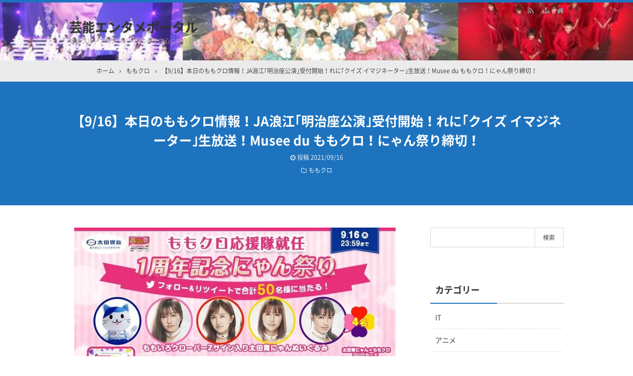

--- FILE ---
content_type: text/html; charset=UTF-8
request_url: https://www.pinkyp.biz/archives/1754
body_size: 12178
content:
<!DOCTYPE html>
<html lang="ja">
<head prefix="og: http://ogp.me/ns# fb: http://ogp.me/ns/fb# article: http://ogp.me/ns/article#">
<meta charset="UTF-8">
<meta name="viewport" content="width=device-width,initial-scale=1.0">

		<!-- All in One SEO 4.9.3 - aioseo.com -->
		<title>【9/16】本日のももクロ情報！JA浪江｢明治座公演｣受付開始！れに｢クイズ イマジネーター｣生放送！Musee du ももクロ！にゃん祭り締切！ - 芸能エンタメポータル</title>
	<meta name="description" content="続きを読む Source: ももクロ侍 The post 【9/16】本日のももクロ情報！JA浪江" />
	<meta name="robots" content="max-image-preview:large" />
	<meta name="author" content="admin"/>
	<link rel="canonical" href="https://www.pinkyp.biz/archives/1754" />
	<meta name="generator" content="All in One SEO (AIOSEO) 4.9.3" />
		<meta property="og:locale" content="ja_JP" />
		<meta property="og:site_name" content="芸能エンタメポータル - 坂道グループのメンバーブログを中心に紹介しています" />
		<meta property="og:type" content="article" />
		<meta property="og:title" content="【9/16】本日のももクロ情報！JA浪江｢明治座公演｣受付開始！れに｢クイズ イマジネーター｣生放送！Musee du ももクロ！にゃん祭り締切！ - 芸能エンタメポータル" />
		<meta property="og:description" content="続きを読む Source: ももクロ侍 The post 【9/16】本日のももクロ情報！JA浪江" />
		<meta property="og:url" content="https://www.pinkyp.biz/archives/1754" />
		<meta property="article:published_time" content="2021-09-15T22:37:51+00:00" />
		<meta property="article:modified_time" content="2021-09-15T22:37:51+00:00" />
		<meta name="twitter:card" content="summary" />
		<meta name="twitter:title" content="【9/16】本日のももクロ情報！JA浪江｢明治座公演｣受付開始！れに｢クイズ イマジネーター｣生放送！Musee du ももクロ！にゃん祭り締切！ - 芸能エンタメポータル" />
		<meta name="twitter:description" content="続きを読む Source: ももクロ侍 The post 【9/16】本日のももクロ情報！JA浪江" />
		<script type="application/ld+json" class="aioseo-schema">
			{"@context":"https:\/\/schema.org","@graph":[{"@type":"BlogPosting","@id":"https:\/\/www.pinkyp.biz\/archives\/1754#blogposting","name":"\u30109\/16\u3011\u672c\u65e5\u306e\u3082\u3082\u30af\u30ed\u60c5\u5831\uff01JA\u6d6a\u6c5f\uff62\u660e\u6cbb\u5ea7\u516c\u6f14\uff63\u53d7\u4ed8\u958b\u59cb\uff01\u308c\u306b\uff62\u30af\u30a4\u30ba \u30a4\u30de\u30b8\u30cd\u30fc\u30bf\u30fc\uff63\u751f\u653e\u9001\uff01Musee du \u3082\u3082\u30af\u30ed\uff01\u306b\u3083\u3093\u796d\u308a\u7de0\u5207\uff01 - \u82b8\u80fd\u30a8\u30f3\u30bf\u30e1\u30dd\u30fc\u30bf\u30eb","headline":"\u30109\/16\u3011\u672c\u65e5\u306e\u3082\u3082\u30af\u30ed\u60c5\u5831\uff01JA\u6d6a\u6c5f\uff62\u660e\u6cbb\u5ea7\u516c\u6f14\uff63\u53d7\u4ed8\u958b\u59cb\uff01\u308c\u306b\uff62\u30af\u30a4\u30ba \u30a4\u30de\u30b8\u30cd\u30fc\u30bf\u30fc\uff63\u751f\u653e\u9001\uff01Musee du \u3082\u3082\u30af\u30ed\uff01\u306b\u3083\u3093\u796d\u308a\u7de0\u5207\uff01","author":{"@id":"https:\/\/www.pinkyp.biz\/archives\/author\/admin#author"},"publisher":{"@id":"https:\/\/www.pinkyp.biz\/#organization"},"image":{"@type":"ImageObject","url":"https:\/\/i0.wp.com\/www.pinkyp.biz\/wp-content\/uploads\/2021\/09\/9c3b517a-s.jpg?fit=714%2C402&ssl=1","@id":"https:\/\/www.pinkyp.biz\/archives\/1754\/#articleImage","width":714,"height":402},"datePublished":"2021-09-16T07:37:51+09:00","dateModified":"2021-09-16T07:37:51+09:00","inLanguage":"ja","mainEntityOfPage":{"@id":"https:\/\/www.pinkyp.biz\/archives\/1754#webpage"},"isPartOf":{"@id":"https:\/\/www.pinkyp.biz\/archives\/1754#webpage"},"articleSection":"\u3082\u3082\u30af\u30ed"},{"@type":"BreadcrumbList","@id":"https:\/\/www.pinkyp.biz\/archives\/1754#breadcrumblist","itemListElement":[{"@type":"ListItem","@id":"https:\/\/www.pinkyp.biz#listItem","position":1,"name":"\u30db\u30fc\u30e0","item":"https:\/\/www.pinkyp.biz","nextItem":{"@type":"ListItem","@id":"https:\/\/www.pinkyp.biz\/archives\/category\/momokuro#listItem","name":"\u3082\u3082\u30af\u30ed"}},{"@type":"ListItem","@id":"https:\/\/www.pinkyp.biz\/archives\/category\/momokuro#listItem","position":2,"name":"\u3082\u3082\u30af\u30ed","item":"https:\/\/www.pinkyp.biz\/archives\/category\/momokuro","nextItem":{"@type":"ListItem","@id":"https:\/\/www.pinkyp.biz\/archives\/1754#listItem","name":"\u30109\/16\u3011\u672c\u65e5\u306e\u3082\u3082\u30af\u30ed\u60c5\u5831\uff01JA\u6d6a\u6c5f\uff62\u660e\u6cbb\u5ea7\u516c\u6f14\uff63\u53d7\u4ed8\u958b\u59cb\uff01\u308c\u306b\uff62\u30af\u30a4\u30ba \u30a4\u30de\u30b8\u30cd\u30fc\u30bf\u30fc\uff63\u751f\u653e\u9001\uff01Musee du \u3082\u3082\u30af\u30ed\uff01\u306b\u3083\u3093\u796d\u308a\u7de0\u5207\uff01"},"previousItem":{"@type":"ListItem","@id":"https:\/\/www.pinkyp.biz#listItem","name":"\u30db\u30fc\u30e0"}},{"@type":"ListItem","@id":"https:\/\/www.pinkyp.biz\/archives\/1754#listItem","position":3,"name":"\u30109\/16\u3011\u672c\u65e5\u306e\u3082\u3082\u30af\u30ed\u60c5\u5831\uff01JA\u6d6a\u6c5f\uff62\u660e\u6cbb\u5ea7\u516c\u6f14\uff63\u53d7\u4ed8\u958b\u59cb\uff01\u308c\u306b\uff62\u30af\u30a4\u30ba \u30a4\u30de\u30b8\u30cd\u30fc\u30bf\u30fc\uff63\u751f\u653e\u9001\uff01Musee du \u3082\u3082\u30af\u30ed\uff01\u306b\u3083\u3093\u796d\u308a\u7de0\u5207\uff01","previousItem":{"@type":"ListItem","@id":"https:\/\/www.pinkyp.biz\/archives\/category\/momokuro#listItem","name":"\u3082\u3082\u30af\u30ed"}}]},{"@type":"Organization","@id":"https:\/\/www.pinkyp.biz\/#organization","name":"\u82b8\u80fd\u30a8\u30f3\u30bf\u30e1\u30dd\u30fc\u30bf\u30eb","description":"\u5742\u9053\u30b0\u30eb\u30fc\u30d7\u306e\u30e1\u30f3\u30d0\u30fc\u30d6\u30ed\u30b0\u3092\u4e2d\u5fc3\u306b\u7d39\u4ecb\u3057\u3066\u3044\u307e\u3059","url":"https:\/\/www.pinkyp.biz\/"},{"@type":"Person","@id":"https:\/\/www.pinkyp.biz\/archives\/author\/admin#author","url":"https:\/\/www.pinkyp.biz\/archives\/author\/admin","name":"admin","image":{"@type":"ImageObject","@id":"https:\/\/www.pinkyp.biz\/archives\/1754#authorImage","url":"https:\/\/secure.gravatar.com\/avatar\/9725147374786fd31e31d298fe0387e5?s=96&d=mm&r=g","width":96,"height":96,"caption":"admin"}},{"@type":"WebPage","@id":"https:\/\/www.pinkyp.biz\/archives\/1754#webpage","url":"https:\/\/www.pinkyp.biz\/archives\/1754","name":"\u30109\/16\u3011\u672c\u65e5\u306e\u3082\u3082\u30af\u30ed\u60c5\u5831\uff01JA\u6d6a\u6c5f\uff62\u660e\u6cbb\u5ea7\u516c\u6f14\uff63\u53d7\u4ed8\u958b\u59cb\uff01\u308c\u306b\uff62\u30af\u30a4\u30ba \u30a4\u30de\u30b8\u30cd\u30fc\u30bf\u30fc\uff63\u751f\u653e\u9001\uff01Musee du \u3082\u3082\u30af\u30ed\uff01\u306b\u3083\u3093\u796d\u308a\u7de0\u5207\uff01 - \u82b8\u80fd\u30a8\u30f3\u30bf\u30e1\u30dd\u30fc\u30bf\u30eb","description":"\u7d9a\u304d\u3092\u8aad\u3080 Source: \u3082\u3082\u30af\u30ed\u4f8d The post \u30109\/16\u3011\u672c\u65e5\u306e\u3082\u3082\u30af\u30ed\u60c5\u5831\uff01JA\u6d6a\u6c5f","inLanguage":"ja","isPartOf":{"@id":"https:\/\/www.pinkyp.biz\/#website"},"breadcrumb":{"@id":"https:\/\/www.pinkyp.biz\/archives\/1754#breadcrumblist"},"author":{"@id":"https:\/\/www.pinkyp.biz\/archives\/author\/admin#author"},"creator":{"@id":"https:\/\/www.pinkyp.biz\/archives\/author\/admin#author"},"datePublished":"2021-09-16T07:37:51+09:00","dateModified":"2021-09-16T07:37:51+09:00"},{"@type":"WebSite","@id":"https:\/\/www.pinkyp.biz\/#website","url":"https:\/\/www.pinkyp.biz\/","name":"\u82b8\u80fd\u30a8\u30f3\u30bf\u30e1\u30dd\u30fc\u30bf\u30eb","description":"\u5742\u9053\u30b0\u30eb\u30fc\u30d7\u306e\u30e1\u30f3\u30d0\u30fc\u30d6\u30ed\u30b0\u3092\u4e2d\u5fc3\u306b\u7d39\u4ecb\u3057\u3066\u3044\u307e\u3059","inLanguage":"ja","publisher":{"@id":"https:\/\/www.pinkyp.biz\/#organization"}}]}
		</script>
		<!-- All in One SEO -->


<meta name="keywords" content="【9/16】本日のももクロ情報！JA浪江｢明治座公演｣受付開始！れに｢クイズ イマジネーター｣生放送！Musee du ももクロ！にゃん祭り締切！" />
<meta name="description" content="続きを読むSource:ももクロ侍Thepost【9/16】本日のももクロ情報！JA浪江｢明治座公演｣受付開始！れに｢クイズイマジネーター｣生放送！Museeduももクロ！にゃん祭り締切！firstappearedonももクロ勝手にまとめのまとめ.Source:ももクロ" />
<link rel="canonical" href="https://www.pinkyp.biz/archives/1754" />
<link rel='dns-prefetch' href='//stats.wp.com' />
<link rel='dns-prefetch' href='//i0.wp.com' />
<link rel='dns-prefetch' href='//c0.wp.com' />
<link rel="alternate" type="application/rss+xml" title="芸能エンタメポータル &raquo; フィード" href="https://www.pinkyp.biz/feed" />
<link rel="alternate" type="application/rss+xml" title="芸能エンタメポータル &raquo; コメントフィード" href="https://www.pinkyp.biz/comments/feed" />
<link rel="stylesheet" id="main" href="https://www.pinkyp.biz/wp-content/themes/kaetengraph/style.css?ver=2021062964848">
<style>body{font-family:'Noto Sans','Noto Sans CJK JP','Noto Sans kaeten',Meiryo,sans-serif,kaeten}#ctr-in{max-width:1020px}.hnav,.header-in,.gnav-in,.tpc-head-in,.tpc-sub-in,.tpc-body-in,.post-head-in,.arch-head-in,.pankuzu-in,.footer-in,.fsfooter-in{max-width:1000px}@media screen and (min-width:960px){#ctr-in{display:grid;display:-ms-grid;grid-template-columns:1fr 40px 290px;-ms-grid-columns:1fr 40px 290px}}#main{grid-area:1/1/2/2;-ms-grid-row:1;-ms-grid-column:1}#side-r{grid-area:1/3/2/4;-ms-grid-row:1;-ms-grid-column:3}@media screen and (max-width:959px){#side-r{padding-bottom:15px}}@media screen and (max-width:1049px){#ctr-in,.gnav-in{max-width:100%;margin:0}.hnav,.header-in,.tpc-head-in,.tpc-sub-in,.tpc-body-in,.post-head-in,.arch-head-in,.pankuzu-in,.footer-in,.fsfooter-in{max-width:100%;margin:0 15px}.pankuzu-in{margin:0 5px}.fsfooter-in{margin:0 10px}.gnav ul{margin:-1px 0 0}}@media screen and (min-width:960px){.fsfooter-in{display:grid;display:-ms-grid;grid-template-columns:1fr 35px 210px 35px 210px;-ms-grid-columns:1fr 35px 210px 35px 210px}.fsfooter-l{grid-area:1/1/2/2;-ms-grid-row:1;-ms-grid-column:1}.fsfooter-c{grid-area:1/3/2/4;-ms-grid-row:1;-ms-grid-column:3}.fsfooter-r{grid-area:1/5/2/6;-ms-grid-row:1;-ms-grid-column:5}}@media screen and (min-width:800px){}@media screen and (max-width:799px){}[class*="table-0"] tr:not([class*="-"]) th:not([class*="-"]){background-color:#a7a7a7}.h2-02-main,.h2-04-main,.h2-07-main,.h3-04-main,.h3-09-main,[class*="-main"]:before,[class*="-main"]>li:before,[class*="parts-"][class*="-main"],.b-main,.kbtn-main a{background-color:#a7a7a7}.h2-02-blue,.h2-04-blue,.h2-07-blue,.h3-04-blue,.h3-09-blue,[class*="-blue"]:before,[class*="-blue"]>li:before,[class*="parts-"][class*="-blue"],.b-blue,.kbtn-blue a{background-color:#0000ff}.h2-02-navy,.h2-04-navy,.h2-07-navy,.h3-04-navy,.h3-09-navy,[class*="-navy"]:before,[class*="-navy"]>li:before,[class*="parts-"][class*="-navy"],.b-navy,.kbtn-navy a{background-color:#000080}.h2-02-red,.h2-04-red,.h2-07-red,.h3-04-red,.h3-09-red,[class*="-red"]:before,[class*="-red"]>li:before,[class*="parts-"][class*="-red"],.b-red,.kbtn-red a{background-color:#ff0000}.h2-02-green,.h2-04-green,.h2-07-green,.h3-04-green,.h3-09-green,[class*="-green"]:before,[class*="-green"]>li:before,[class*="parts-"][class*="-green"],.b-green,.kbtn-green a{background-color:#008000}.h2-02-orange,.h2-04-orange,.h2-07-orange,.h3-04-orange,.h3-09-orange,[class*="-orange"]:before,[class*="-orange"]>li:before,[class*="parts-"][class*="-orange"],.b-orange,.kbtn-orange a{background-color:#ffa500}.h2-02-purple,.h2-04-purple,.h2-07-purple,.h3-04-purple,.h3-09-purple,[class*="-purple"]:before,[class*="-purple"]>li:before,[class*="parts-"][class*="-purple"],.b-purple,.kbtn-purple a{background-color:#800080}.h2-02-pink,.h2-04-pink,.h2-07-pink,.h3-04-pink,.h3-09-pink,[class*="-pink"]:before,[class*="-pink"]>li:before,[class*="parts-"][class*="-pink"],.b-pink,.kbtn-pink a{background-color:#f19ca7}.h2-02-black,.h2-04-black,.h2-07-black,.h3-04-black,.h3-09-black,[class*="-black"]:before,[class*="-black"]>li:before,[class*="parts-"][class*="-black"],.b-black,.kbtn-black a{background-color:#000000}.h2-02-grey,.h2-04-grey,.h2-07-grey,.h3-04-grey,.h3-09-grey,[class*="-grey"]:before,[class*="-grey"]>li:before,[class*="parts-"][class*="-grey"],.b-grey,.kbtn-grey a{background-color:#808080}.h2-01-main,.h2-03-main,.h3-01-main,.h3-02-main,.h3-03-main,.h3-06-main,.h3-07-main,.ul-01-main>li,.border-main{border-color:#a7a7a7}.h2-01-blue,.h2-03-blue,.h3-01-blue,.h3-02-blue,.h3-03-blue,.h3-06-blue,.h3-07-blue,.ul-01-blue>li,.border-blue{border-color:#0000ff}.h2-01-navy,.h2-03-navy,.h3-01-navy,.h3-02-navy,.h3-03-navy,.h3-06-navy,.h3-07-navy,.ul-01-navy>li,.border-navy{border-color:#000080}.h2-01-red,.h2-03-red,.h3-01-red,.h3-02-red,.h3-03-red,.h3-06-red,.h3-07-red,.ul-01-red>li,.border-red{border-color:#ff0000}.h2-01-green,.h2-03-green,.h3-01-green,.h3-02-green,.h3-03-green,.h3-06-green,.h3-07-green,.ul-01-green>li,.border-green{border-color:#008000}.h2-01-orange,.h2-03-orange,.h3-01-orange,.h3-02-orange,.h3-03-orange,.h3-06-orange,.h3-07-orange,.ul-01-orange>li,.border-orange{border-color:#ffa500}.h2-01-purple,.h2-03-purple,.h3-01-purple,.h3-02-purple,.h3-03-purple,.h3-06-purple,.h3-07-purple,.ul-01-purple>li,.border-purple{border-color:#800080}.h2-01-pink,.h2-03-pink,.h3-01-pink,.h3-02-pink,.h3-03-pink,.h3-06-pink,.h3-07-pink,.ul-01-pink>li,.border-pink{border-color:#f19ca7}.h2-01-black,.h2-03-black,.h3-01-black,.h3-02-black,.h3-03-black,.h3-06-black,.h3-07-black,.ul-01-black>li,.border-black{border-color:#000000}.h2-01-grey,.h2-03-grey,.h3-01-grey,.h3-02-grey,.h3-03-grey,.h3-06-grey,.h3-07-grey,.ul-01-grey>li,.border-grey{border-color:#808080}[class*="-main"]>li:before,.t-main{color:#a7a7a7}[class*="-blue"]>li:before,.t-blue{color:#0000ff}[class*="-navy"]>li:before,.t-navy{color:#000080}[class*="-red"]>li:before,.t-red{color:#ff0000}[class*="-green"]>li:before,.t-green{color:#008000}[class*="-orange"]>li:before,.t-orange{color:#ffa500}[class*="-purple"]>li:before,.t-purple{color:#800080}[class*="-pink"]>li:before,.t-pink{color:#f19ca7}[class*="-black"]>li:before,.t-black{color:#000000}[class*="-grey"]>li:before,.t-grey{color:#808080}.m-yellow,a.m-yellow{background-color:#ffff99}.m-blue,a.m-blue{background-color:#b2d8ff}.m-red,a.m-red{background-color:#ffb2b2}.m-green,a.m-green{background-color:#ccffcc}.m-orange,a.m-orange{background-color:#ffcc99}.m-pink,a.m-pink{background-color:#ffcce5}.l-yellow{background:linear-gradient(transparent 70%, #ffff99 70%)}.l-blue{background:linear-gradient(transparent 70%, #b2d8ff 70%)}.l-red{background:linear-gradient(transparent 70%, #ffb2b2 70%)}.l-green{background:linear-gradient(transparent 70%, #ccffcc 70%)}.l-orange{background:linear-gradient(transparent 70%, #ffcc99 70%)}.l-pink{background:linear-gradient(transparent 70%, #ffcce5 70%)}[class*="h2-01-"],[class*="h3-01-"]{border-top-color:#c0c0c0}[class*="h3-01-"]{border-left-color:#c0c0c0;border-right-color:#c0c0c0}[class*="h3-06-"],[class*="ul-01-"]>li{border-bottom-color:#c0c0c0}[class*="ol-03-"]>li:before,[class*="ol-04-"]>li:before,blockquote[class*="-"]:before,.box-alert:before,.box-info:before,.box-que:before,[class*="i-"]:before{background:none}[class*="ul-03-"]>li:before,[class*="ol-01-"]>li:before,[class*="ol-02-"]>li:before{color:#fff}.tpc-head,.post-head,.arch-head,#footer{background-color:#1e73be}.pager .current,.pager-index a,.post-pager span{border-color:#1e73be;background:#1e73be}.gnav a:hover,a.more-link:hover,.reply a:hover,.tabmenu:hover,.fbtn a:hover,.pager a:hover,.pager-index a:hover,.post-pager a:hover span,[class*="-btn"] a:hover,[class*="kbtn"] a:hover,.cbtn:hover,[type="submit"]:hover,[type="button"]:hover,[type="checkbox"]:checked:before,a:hover .base{border-color:#333333;background-color:#333333}[class*="-ttl"]:after,[class*="-ttl"]:before{background-color:#1e73be}#header{border-top-color:#1e73be}a:link{color:#1111cc}a:visited{color:#800080}body,.gnav a,.tpc-btn2 a,.pankuzu,.read-time,.kl-date,.kl-cat,.kl-cat a,.fbtn a,.pager a,.pager span,.post-pager a span,.reply a,.tabmenu.active,.tabmenu.active:hover,.kpp-view,.krc-author,.krc-txt,[type="submit"],[type="button"],.pankuzu a,.fsmain:not(.widget_text) a,.kl-ttl a,main .card a,main .kpp a,main .krc a{color:#333333}.tpc-btn2 a{border-color:#333333}.hnav a,.site-desc,.pfnav,.pfnav a{color:#999999}.side,.fsside,.fs3crl,.side:not(.widget_text) a,.side .card a{color:#333333}.site-ttl a,.site-ttl,.side-ttl,.fsmain-ttl,.list-ttl,.relate-ttl,.cms-ttl,.fsfoot-ttl{color:#333333}.fshead-l a{color:#333333}.fshead-r a{color:#333333}.fsbnr a{color:#333333}.fsfoot:not(.widget_text) a,.fsfoot .card a{color:#333333}.fsfoot .ttxt-l,.fsfoot .ttxt-r{color:#333333}.sitemap a,a[class*="h2-"],a[class*="h3-"],[class*="h2-"] a,[class*="h3-"] a{color:inherit}main .sm-post li li a:visited,main .sm-page a:visited{color:#800080}a:hover,.side:not(.widget_text) a:hover,.fsmain:not(.widget_text) a:hover,.fsfoot:not(.widget_text) a:hover,.tgl-cm:hover,main .sm-post li li a:hover,main .sm-page a:hover,a:hover .card-ttl,a:hover .kpp-ttl,a:hover .krc-ttl{color:#ff0000}.post-head a,.tpc-btn a,.tpc-btn2 a:hover,.pager-index a,.cta-btn a,[class*="kbtn-"] a,.kbtn a:hover,a.t-white,.wp-block-button a,.wp-block-gallery a,a[class*="h2-02-"],a[class*="h2-04-"],a[class*="h2-07-"],a[class*="h3-04-"],a[class*="h3-09-"]{color:#fff}.tabmenu.active:hover{border:solid 1px #d9d9d9;border-bottom-color:#fff}.card:hover .card-info{color:#999}.kpp ol li:before{background:#555555}.kpp ol li:nth-child(-n+3):before{background:#e8383d}.cbtn,.box-ttl{font-size:16px}.font12{font-size:12px}.font14{font-size:14px}.font16{font-size:16px}.font18{font-size:18px}.font20{font-size:20px}.font22{font-size:22px}.font24{font-size:24px}.font26{font-size:26px}.font28{font-size:28px}.font32{font-size:32px}.font36{font-size:36px}.font40{font-size:40px}.prev .pn-in:after{background:rgba(0,0,0,.55)}.prev:hover .pn-in:after{background:rgba(0,0,0,.3)}.next .pn-in:after{background:rgba(0,0,0,.55)}.next:hover .pn-in:after{background:rgba(0,0,0,.3)}.header-outer{background-image:url(https://www.pinkyp.biz/wp-content/uploads/2022/01/entame.jpg);}.gnav{border:0}.gnav ul{margin-top:0}@media screen and (min-width:800px){.header-in{display:flex}.header-in-l{flex:1}.header-in-r{margin-left:10px}}@media screen and (max-width:799px){.fshead-r{margin-top:15px}}@media screen and (max-width:959px){}@media screen and (max-width:799px){.tpc-head-in,.tpc-sub-in,.tpc-body-in{margin:0 19px}.header-outer,.header-in{height:auto}.header-outer{padding:15px 0}.site-ttl,.site-desc{width:auto;padding-right:37px}.gnav{margin:0;border:0;background:none}.gnav-in{display:none;position:absolute;top:0;right:0;z-index:99;width:100%;margin:0;padding:10px;background:#e6e6e6}.gnav a{padding:10px;font-weight:400;color:#333333}.gnav ul{margin:0}.post-head-sgl,.post-head-sgl2{padding:30px 0}}@media screen and (max-width:666px){.ad{display:block}.ad-l,.ad-r{width:auto}.ad-r{margin-top:15px}}@media screen and (max-width:666px){.imgl,.imgr{float:none;margin:0 0 15px}.imgl img,.imgr img{margin:auto}img.alignleft,img.alignright,.wp-caption.alignleft,.wp-caption.alignright{display:block;float:none;margin:auto}:not(.flexbox2)>[class*="margin-l-"]:not(.margin-l-auto){margin-left:0}:not(.flexbox2)>[class*="margin-r-"]:not(.margin-r-auto){margin-right:0}.tpc-head-in,.tpc-sub-in,.flexbox{display:block}.tpc-btn,.tpc-btn2{margin:15px 0 .25em}.fnav ul{margin:-10px 0 30px}.fnav li{display:block;margin:0;border:0}.fnav a{display:block;padding:10px}.fnav li a{box-shadow:0 -1px rgba(0,0,0,.1)inset;border-bottom:solid 1px rgba(255,255,255,.1)}.fnav a:hover{box-shadow:none;border-color:#333333;background:#333333;text-decoration:none}#footer .footer-in .fnav a:hover{color:#fff}}@media screen and (min-width:800px){.gnav ul ul{position:absolute;top:100%;left:0;z-index:99;width:200px;margin:0}.gnav ul ul ul,.gnav ul ul ul ul ul{top:0;left:100%}.gnav ul ul ul ul,.gnav ul ul ul ul ul ul{left:-100%;width:100%}.gnav li li{display:block;overflow:hidden;width:100%;height:0;background:rgba(0,0,0,.5)}.gnav li li li{background:#555}.gnav li:hover>ul>li{overflow:visible;height:40px}.gnav li li a{white-space:nowrap;display:block;line-height:40px;overflow:hidden;padding:0 10px;border-radius:0;font-weight:400;text-align:left;color:#fff}.gnav ul ul li>ul:before,.gnav ul ul ul ul li>ul:before{position:absolute;top:13px;left:-10px;content:"";border:solid 7px transparent;border-left-color:#fff}.gnav ul ul ul li>ul:before,.gnav ul ul ul ul ul li>ul:before{left:200%;margin-left:-20px;-webkit-transform:rotate(180deg);transform:rotate(180deg)}.gnav ul ul ul ul li>ul:before{margin:0;-webkit-transform:rotate(0deg);transform:rotate(0deg)}}@media screen and (min-width:800px){.gnav li[class$="current-menu-item"] a{border-color:#333333;background:#333333;color:#fff}}select{border:solid 1px #d9d9d9}</style>
<link rel="preload" as="style" href="https://www.pinkyp.biz/wp-content/themes/kaetengraph_child/style.css?ver=2021062964910">
<link rel='stylesheet' id='wp-block-library-css' href='https://c0.wp.com/c/6.4.7/wp-includes/css/dist/block-library/style.min.css' type='text/css' media='all' />
<link rel='stylesheet' id='aioseo/css/src/vue/standalone/blocks/table-of-contents/global.scss-css' href='https://www.pinkyp.biz/wp-content/plugins/all-in-one-seo-pack/dist/Lite/assets/css/table-of-contents/global.e90f6d47.css?ver=4.9.3' type='text/css' media='all' />
<link rel='stylesheet' id='mediaelement-css' href='https://c0.wp.com/c/6.4.7/wp-includes/js/mediaelement/mediaelementplayer-legacy.min.css' type='text/css' media='all' />
<link rel='stylesheet' id='wp-mediaelement-css' href='https://c0.wp.com/c/6.4.7/wp-includes/js/mediaelement/wp-mediaelement.min.css' type='text/css' media='all' />
<style id='jetpack-sharing-buttons-style-inline-css' type='text/css'>
.jetpack-sharing-buttons__services-list{display:flex;flex-direction:row;flex-wrap:wrap;gap:0;list-style-type:none;margin:5px;padding:0}.jetpack-sharing-buttons__services-list.has-small-icon-size{font-size:12px}.jetpack-sharing-buttons__services-list.has-normal-icon-size{font-size:16px}.jetpack-sharing-buttons__services-list.has-large-icon-size{font-size:24px}.jetpack-sharing-buttons__services-list.has-huge-icon-size{font-size:36px}@media print{.jetpack-sharing-buttons__services-list{display:none!important}}.editor-styles-wrapper .wp-block-jetpack-sharing-buttons{gap:0;padding-inline-start:0}ul.jetpack-sharing-buttons__services-list.has-background{padding:1.25em 2.375em}
</style>
<style id='classic-theme-styles-inline-css' type='text/css'>
/*! This file is auto-generated */
.wp-block-button__link{color:#fff;background-color:#32373c;border-radius:9999px;box-shadow:none;text-decoration:none;padding:calc(.667em + 2px) calc(1.333em + 2px);font-size:1.125em}.wp-block-file__button{background:#32373c;color:#fff;text-decoration:none}
</style>
<style id='global-styles-inline-css' type='text/css'>
body{--wp--preset--color--black: #000000;--wp--preset--color--cyan-bluish-gray: #abb8c3;--wp--preset--color--white: #ffffff;--wp--preset--color--pale-pink: #f78da7;--wp--preset--color--vivid-red: #cf2e2e;--wp--preset--color--luminous-vivid-orange: #ff6900;--wp--preset--color--luminous-vivid-amber: #fcb900;--wp--preset--color--light-green-cyan: #7bdcb5;--wp--preset--color--vivid-green-cyan: #00d084;--wp--preset--color--pale-cyan-blue: #8ed1fc;--wp--preset--color--vivid-cyan-blue: #0693e3;--wp--preset--color--vivid-purple: #9b51e0;--wp--preset--gradient--vivid-cyan-blue-to-vivid-purple: linear-gradient(135deg,rgba(6,147,227,1) 0%,rgb(155,81,224) 100%);--wp--preset--gradient--light-green-cyan-to-vivid-green-cyan: linear-gradient(135deg,rgb(122,220,180) 0%,rgb(0,208,130) 100%);--wp--preset--gradient--luminous-vivid-amber-to-luminous-vivid-orange: linear-gradient(135deg,rgba(252,185,0,1) 0%,rgba(255,105,0,1) 100%);--wp--preset--gradient--luminous-vivid-orange-to-vivid-red: linear-gradient(135deg,rgba(255,105,0,1) 0%,rgb(207,46,46) 100%);--wp--preset--gradient--very-light-gray-to-cyan-bluish-gray: linear-gradient(135deg,rgb(238,238,238) 0%,rgb(169,184,195) 100%);--wp--preset--gradient--cool-to-warm-spectrum: linear-gradient(135deg,rgb(74,234,220) 0%,rgb(151,120,209) 20%,rgb(207,42,186) 40%,rgb(238,44,130) 60%,rgb(251,105,98) 80%,rgb(254,248,76) 100%);--wp--preset--gradient--blush-light-purple: linear-gradient(135deg,rgb(255,206,236) 0%,rgb(152,150,240) 100%);--wp--preset--gradient--blush-bordeaux: linear-gradient(135deg,rgb(254,205,165) 0%,rgb(254,45,45) 50%,rgb(107,0,62) 100%);--wp--preset--gradient--luminous-dusk: linear-gradient(135deg,rgb(255,203,112) 0%,rgb(199,81,192) 50%,rgb(65,88,208) 100%);--wp--preset--gradient--pale-ocean: linear-gradient(135deg,rgb(255,245,203) 0%,rgb(182,227,212) 50%,rgb(51,167,181) 100%);--wp--preset--gradient--electric-grass: linear-gradient(135deg,rgb(202,248,128) 0%,rgb(113,206,126) 100%);--wp--preset--gradient--midnight: linear-gradient(135deg,rgb(2,3,129) 0%,rgb(40,116,252) 100%);--wp--preset--font-size--small: 13px;--wp--preset--font-size--medium: 20px;--wp--preset--font-size--large: 36px;--wp--preset--font-size--x-large: 42px;--wp--preset--spacing--20: 0.44rem;--wp--preset--spacing--30: 0.67rem;--wp--preset--spacing--40: 1rem;--wp--preset--spacing--50: 1.5rem;--wp--preset--spacing--60: 2.25rem;--wp--preset--spacing--70: 3.38rem;--wp--preset--spacing--80: 5.06rem;--wp--preset--shadow--natural: 6px 6px 9px rgba(0, 0, 0, 0.2);--wp--preset--shadow--deep: 12px 12px 50px rgba(0, 0, 0, 0.4);--wp--preset--shadow--sharp: 6px 6px 0px rgba(0, 0, 0, 0.2);--wp--preset--shadow--outlined: 6px 6px 0px -3px rgba(255, 255, 255, 1), 6px 6px rgba(0, 0, 0, 1);--wp--preset--shadow--crisp: 6px 6px 0px rgba(0, 0, 0, 1);}:where(.is-layout-flex){gap: 0.5em;}:where(.is-layout-grid){gap: 0.5em;}body .is-layout-flow > .alignleft{float: left;margin-inline-start: 0;margin-inline-end: 2em;}body .is-layout-flow > .alignright{float: right;margin-inline-start: 2em;margin-inline-end: 0;}body .is-layout-flow > .aligncenter{margin-left: auto !important;margin-right: auto !important;}body .is-layout-constrained > .alignleft{float: left;margin-inline-start: 0;margin-inline-end: 2em;}body .is-layout-constrained > .alignright{float: right;margin-inline-start: 2em;margin-inline-end: 0;}body .is-layout-constrained > .aligncenter{margin-left: auto !important;margin-right: auto !important;}body .is-layout-constrained > :where(:not(.alignleft):not(.alignright):not(.alignfull)){max-width: var(--wp--style--global--content-size);margin-left: auto !important;margin-right: auto !important;}body .is-layout-constrained > .alignwide{max-width: var(--wp--style--global--wide-size);}body .is-layout-flex{display: flex;}body .is-layout-flex{flex-wrap: wrap;align-items: center;}body .is-layout-flex > *{margin: 0;}body .is-layout-grid{display: grid;}body .is-layout-grid > *{margin: 0;}:where(.wp-block-columns.is-layout-flex){gap: 2em;}:where(.wp-block-columns.is-layout-grid){gap: 2em;}:where(.wp-block-post-template.is-layout-flex){gap: 1.25em;}:where(.wp-block-post-template.is-layout-grid){gap: 1.25em;}.has-black-color{color: var(--wp--preset--color--black) !important;}.has-cyan-bluish-gray-color{color: var(--wp--preset--color--cyan-bluish-gray) !important;}.has-white-color{color: var(--wp--preset--color--white) !important;}.has-pale-pink-color{color: var(--wp--preset--color--pale-pink) !important;}.has-vivid-red-color{color: var(--wp--preset--color--vivid-red) !important;}.has-luminous-vivid-orange-color{color: var(--wp--preset--color--luminous-vivid-orange) !important;}.has-luminous-vivid-amber-color{color: var(--wp--preset--color--luminous-vivid-amber) !important;}.has-light-green-cyan-color{color: var(--wp--preset--color--light-green-cyan) !important;}.has-vivid-green-cyan-color{color: var(--wp--preset--color--vivid-green-cyan) !important;}.has-pale-cyan-blue-color{color: var(--wp--preset--color--pale-cyan-blue) !important;}.has-vivid-cyan-blue-color{color: var(--wp--preset--color--vivid-cyan-blue) !important;}.has-vivid-purple-color{color: var(--wp--preset--color--vivid-purple) !important;}.has-black-background-color{background-color: var(--wp--preset--color--black) !important;}.has-cyan-bluish-gray-background-color{background-color: var(--wp--preset--color--cyan-bluish-gray) !important;}.has-white-background-color{background-color: var(--wp--preset--color--white) !important;}.has-pale-pink-background-color{background-color: var(--wp--preset--color--pale-pink) !important;}.has-vivid-red-background-color{background-color: var(--wp--preset--color--vivid-red) !important;}.has-luminous-vivid-orange-background-color{background-color: var(--wp--preset--color--luminous-vivid-orange) !important;}.has-luminous-vivid-amber-background-color{background-color: var(--wp--preset--color--luminous-vivid-amber) !important;}.has-light-green-cyan-background-color{background-color: var(--wp--preset--color--light-green-cyan) !important;}.has-vivid-green-cyan-background-color{background-color: var(--wp--preset--color--vivid-green-cyan) !important;}.has-pale-cyan-blue-background-color{background-color: var(--wp--preset--color--pale-cyan-blue) !important;}.has-vivid-cyan-blue-background-color{background-color: var(--wp--preset--color--vivid-cyan-blue) !important;}.has-vivid-purple-background-color{background-color: var(--wp--preset--color--vivid-purple) !important;}.has-black-border-color{border-color: var(--wp--preset--color--black) !important;}.has-cyan-bluish-gray-border-color{border-color: var(--wp--preset--color--cyan-bluish-gray) !important;}.has-white-border-color{border-color: var(--wp--preset--color--white) !important;}.has-pale-pink-border-color{border-color: var(--wp--preset--color--pale-pink) !important;}.has-vivid-red-border-color{border-color: var(--wp--preset--color--vivid-red) !important;}.has-luminous-vivid-orange-border-color{border-color: var(--wp--preset--color--luminous-vivid-orange) !important;}.has-luminous-vivid-amber-border-color{border-color: var(--wp--preset--color--luminous-vivid-amber) !important;}.has-light-green-cyan-border-color{border-color: var(--wp--preset--color--light-green-cyan) !important;}.has-vivid-green-cyan-border-color{border-color: var(--wp--preset--color--vivid-green-cyan) !important;}.has-pale-cyan-blue-border-color{border-color: var(--wp--preset--color--pale-cyan-blue) !important;}.has-vivid-cyan-blue-border-color{border-color: var(--wp--preset--color--vivid-cyan-blue) !important;}.has-vivid-purple-border-color{border-color: var(--wp--preset--color--vivid-purple) !important;}.has-vivid-cyan-blue-to-vivid-purple-gradient-background{background: var(--wp--preset--gradient--vivid-cyan-blue-to-vivid-purple) !important;}.has-light-green-cyan-to-vivid-green-cyan-gradient-background{background: var(--wp--preset--gradient--light-green-cyan-to-vivid-green-cyan) !important;}.has-luminous-vivid-amber-to-luminous-vivid-orange-gradient-background{background: var(--wp--preset--gradient--luminous-vivid-amber-to-luminous-vivid-orange) !important;}.has-luminous-vivid-orange-to-vivid-red-gradient-background{background: var(--wp--preset--gradient--luminous-vivid-orange-to-vivid-red) !important;}.has-very-light-gray-to-cyan-bluish-gray-gradient-background{background: var(--wp--preset--gradient--very-light-gray-to-cyan-bluish-gray) !important;}.has-cool-to-warm-spectrum-gradient-background{background: var(--wp--preset--gradient--cool-to-warm-spectrum) !important;}.has-blush-light-purple-gradient-background{background: var(--wp--preset--gradient--blush-light-purple) !important;}.has-blush-bordeaux-gradient-background{background: var(--wp--preset--gradient--blush-bordeaux) !important;}.has-luminous-dusk-gradient-background{background: var(--wp--preset--gradient--luminous-dusk) !important;}.has-pale-ocean-gradient-background{background: var(--wp--preset--gradient--pale-ocean) !important;}.has-electric-grass-gradient-background{background: var(--wp--preset--gradient--electric-grass) !important;}.has-midnight-gradient-background{background: var(--wp--preset--gradient--midnight) !important;}.has-small-font-size{font-size: var(--wp--preset--font-size--small) !important;}.has-medium-font-size{font-size: var(--wp--preset--font-size--medium) !important;}.has-large-font-size{font-size: var(--wp--preset--font-size--large) !important;}.has-x-large-font-size{font-size: var(--wp--preset--font-size--x-large) !important;}
.wp-block-navigation a:where(:not(.wp-element-button)){color: inherit;}
:where(.wp-block-post-template.is-layout-flex){gap: 1.25em;}:where(.wp-block-post-template.is-layout-grid){gap: 1.25em;}
:where(.wp-block-columns.is-layout-flex){gap: 2em;}:where(.wp-block-columns.is-layout-grid){gap: 2em;}
.wp-block-pullquote{font-size: 1.5em;line-height: 1.6;}
</style>
<link rel='stylesheet' id='child-css' href='https://www.pinkyp.biz/wp-content/themes/kaetengraph_child/style.css?ver=2021062964910' type='text/css' media='all' />
<link rel='stylesheet' id='jetpack_css-css' href='https://c0.wp.com/p/jetpack/13.6.1/css/jetpack.css' type='text/css' media='all' />
<script src="https://c0.wp.com/c/6.4.7/wp-includes/js/jquery/jquery.min.js" id="jquery-core-js"></script>
<script src="https://c0.wp.com/c/6.4.7/wp-includes/js/jquery/jquery-migrate.min.js" id="jquery-migrate-js"></script>
<!--[if lt IE 9]>
<script src="https://www.pinkyp.biz/wp-content/themes/kaetengraph/js/html5.js?ver=2021062964848" id="html5-js"></script>
<![endif]-->
<link rel="https://api.w.org/" href="https://www.pinkyp.biz/wp-json/" /><link rel="alternate" type="application/json" href="https://www.pinkyp.biz/wp-json/wp/v2/posts/1754" /><link rel="EditURI" type="application/rsd+xml" title="RSD" href="https://www.pinkyp.biz/xmlrpc.php?rsd" />
<meta name="generator" content="WordPress 6.4.7" />
<link rel='shortlink' href='https://www.pinkyp.biz/?p=1754' />
<link rel="alternate" type="application/json+oembed" href="https://www.pinkyp.biz/wp-json/oembed/1.0/embed?url=https%3A%2F%2Fwww.pinkyp.biz%2Farchives%2F1754" />
<link rel="alternate" type="text/xml+oembed" href="https://www.pinkyp.biz/wp-json/oembed/1.0/embed?url=https%3A%2F%2Fwww.pinkyp.biz%2Farchives%2F1754&#038;format=xml" />
<meta http-equiv="Content-type" content="text/html; charset=utf-8" /><link rel='canonical' href='https://x-c-v.net/?p=31287' />	<style>img#wpstats{display:none}</style>
		</head>
<body class="post-template-default single single-post postid-1754 single-format-standard" itemscope itemtype="http://schema.org/WebPage">
<div id="ctr">
<div id="ctr1">
<header id="header" itemscope itemtype="http://schema.org/WPHeader">
<a href="https://www.pinkyp.biz/" class="link-ctrl">
<div class="hnav">
<ul class="hnav-in">
<li><a href="https://www.pinkyp.biz/feed" target="_blank" rel="noopener" title="RSS"><i class="i-rss feed"></i></a></li>
<li><a href="https://www.pinkyp.biz/sitemap" title="サイトマップ"><i class="i-sitemap base"></i></a></li>
<li><a href="https://www.pinkyp.biz/" title="HOME"><i class="i-home base"></i></a></li>
</ul>
</div>
<div class="header-outer">
<div class="header-in">
<div class="header-in-l">
<p class="site-ttl"><a href="https://www.pinkyp.biz/" title="芸能エンタメポータル" class="link-ctrl">芸能エンタメポータル</a></p>
<p class="site-desc">坂道グループのメンバーブログを中心に紹介しています</p>
</div>
<div class="header-in-r">
</div>
</div>
</div>
</a>
</header>
<nav class="gnav" itemscope itemtype="http://schema.org/SiteNavigationElement">
<div class="gnav-in">
<form action="https://www.pinkyp.biz/" method="get" class="sp-form" name="sp-form"><input type="text" name="s" value="" /><input type="submit" value="検索" /></form>
<div class="sp-smap"><a href="https://www.pinkyp.biz/sitemap"><i class="i-sitemap"></i><span class="txt">サイトマップ</span></a></div>
</div>
</nav>
<div class="pankuzu"><div class="pankuzu-in"><ul itemscope itemtype="http://schema.org/BreadcrumbList"><li itemscope itemprop="itemListElement" itemtype="http://schema.org/ListItem"><a itemprop="item" href="https://www.pinkyp.biz/"><span itemprop="name">ホーム</span></a><meta itemprop="position" content="1" /></li><li>&rsaquo;</li><li itemscope itemprop="itemListElement" itemtype="http://schema.org/ListItem"><a itemprop="item" href="https://www.pinkyp.biz/archives/category/momokuro"><span itemprop="name">ももクロ</span></a><meta itemprop="position" content="2" /></li><li>&rsaquo;</li><li itemscope itemprop="itemListElement" itemtype="http://schema.org/ListItem"><span itemprop="name">【9/16】本日のももクロ情報！JA浪江｢明治座公演｣受付開始！れに｢クイズ イマジネーター｣生放送！Musee du ももクロ！にゃん祭り締切！</span><meta itemprop="position" content="3" /></li></ul></div></div><header id="post-1754" class="post-head">
<a href="https://www.pinkyp.biz/archives/1754">
<div class="post-head-sgl dark3">
<div class="post-head-in">
<h1 class="post-ttl">【9/16】本日のももクロ情報！JA浪江｢明治座公演｣受付開始！れに｢クイズ イマジネーター｣生放送！Musee du ももクロ！にゃん祭り締切！</h1>
<div class="post-date"><i class="i-time"></i>投稿 <time class="entry-date published" datetime="2021-09-16T07:37:51+09:00">2021/09/16</time></div>
<div class="post-cat"><i class="i-folder"></i><div class="post-cat-in"><a href="https://www.pinkyp.biz/archives/category/momokuro" rel="category tag">ももクロ</a></div></div>
</div>
</div>
</a>
</header>
<div id="ctr2">
<div id="ctr3">
<div id="ctr-in">
<main id="main" itemprop="mainContentOfPage" itemscope itemtype="http://schema.org/WebPageElement">
<article id="post-1754" class="post">
<div class="post-body">
<div class="the-content">
<div style="text-align: center"><img decoding="async" loading="lazy" src="https://i0.wp.com/www.pinkyp.biz/wp-content/uploads/2021/09/9c3b517a-s.jpg?resize=714%2C402&#038;ssl=1" width="714" height="402" border="0" alt="E-4qwj3UcAEkMLD" hspace="5" class="pict" data-recalc-dims="1" data-recalc-dims="1" /></div>
<p><a href="http://momoclozamurai.xxxblog.jp/archives/56088914.html">続きを読む</a><br /><img decoding="async" loading="lazy" src="" width="1" height="1" />&#013;<br />
Source: ももクロ侍</p>
<p>The post <a href="https://x-c-v.net/?p=31287">【9/16】本日のももクロ情報！JA浪江｢明治座公演｣受付開始！れに｢クイズ イマジネーター｣生放送！Musee du ももクロ！にゃん祭り締切！</a> first appeared on <a href="https://x-c-v.net">ももクロ勝手にまとめのまとめ</a>.</p>
<p>&#013;<br />
Source: ももクロ</p>
</div>
<div class="post-foot">
<div class="sns-shita">
<ul class="sns-01">
<li><a class="facebook" href="https://www.facebook.com/sharer/sharer.php?src=bm&u=https%3A%2F%2Fwww.pinkyp.biz%2Farchives%2F1754&t=%E3%80%909%2F16%E3%80%91%E6%9C%AC%E6%97%A5%E3%81%AE%E3%82%82%E3%82%82%E3%82%AF%E3%83%AD%E6%83%85%E5%A0%B1%EF%BC%81JA%E6%B5%AA%E6%B1%9F%EF%BD%A2%E6%98%8E%E6%B2%BB%E5%BA%A7%E5%85%AC%E6%BC%94%EF%BD%A3%E5%8F%97%E4%BB%98%E9%96%8B%E5%A7%8B%EF%BC%81%E3%82%8C%E3%81%AB%EF%BD%A2%E3%82%AF%E3%82%A4%E3%82%BA+%E3%82%A4%E3%83%9E%E3%82%B8%E3%83%8D%E3%83%BC%E3%82%BF%E3%83%BC%EF%BD%A3%E7%94%9F%E6%94%BE%E9%80%81%EF%BC%81Musee+du+%E3%82%82%E3%82%82%E3%82%AF%E3%83%AD%EF%BC%81%E3%81%AB%E3%82%83%E3%82%93%E7%A5%AD%E3%82%8A%E7%B7%A0%E5%88%87%EF%BC%81" target="_blank" rel="noopener" title="Facebook"><i class="i-facebook"></i><span class="txt">シェア</span></a></li>
<li><a class="hatena" href="https://b.hatena.ne.jp/add?mode=confirm&url=https%3A%2F%2Fwww.pinkyp.biz%2Farchives%2F1754" target="_blank" rel="noopener" title="はてな"><i class="i-hatena"></i><span class="txt">はてな</span></a></li>
<li><a class="twitter" href="https://twitter.com/intent/tweet?text=%E3%80%909%2F16%E3%80%91%E6%9C%AC%E6%97%A5%E3%81%AE%E3%82%82%E3%82%82%E3%82%AF%E3%83%AD%E6%83%85%E5%A0%B1%EF%BC%81JA%E6%B5%AA%E6%B1%9F%EF%BD%A2%E6%98%8E%E6%B2%BB%E5%BA%A7%E5%85%AC%E6%BC%94%EF%BD%A3%E5%8F%97%E4%BB%98%E9%96%8B%E5%A7%8B%EF%BC%81%E3%82%8C%E3%81%AB%EF%BD%A2%E3%82%AF%E3%82%A4%E3%82%BA+%E3%82%A4%E3%83%9E%E3%82%B8%E3%83%8D%E3%83%BC%E3%82%BF%E3%83%BC%EF%BD%A3%E7%94%9F%E6%94%BE%E9%80%81%EF%BC%81Musee+du+%E3%82%82%E3%82%82%E3%82%AF%E3%83%AD%EF%BC%81%E3%81%AB%E3%82%83%E3%82%93%E7%A5%AD%E3%82%8A%E7%B7%A0%E5%88%87%EF%BC%81&url=https%3A%2F%2Fwww.pinkyp.biz%2Farchives%2F1754" target="_blank" rel="noopener" title="Twitter"><i class="i-twitter"></i><span class="txt">ツイート</span></a></li>
<li><a class="line" href="https://line.me/R/msg/text/?%E3%80%909%2F16%E3%80%91%E6%9C%AC%E6%97%A5%E3%81%AE%E3%82%82%E3%82%82%E3%82%AF%E3%83%AD%E6%83%85%E5%A0%B1%EF%BC%81JA%E6%B5%AA%E6%B1%9F%EF%BD%A2%E6%98%8E%E6%B2%BB%E5%BA%A7%E5%85%AC%E6%BC%94%EF%BD%A3%E5%8F%97%E4%BB%98%E9%96%8B%E5%A7%8B%EF%BC%81%E3%82%8C%E3%81%AB%EF%BD%A2%E3%82%AF%E3%82%A4%E3%82%BA+%E3%82%A4%E3%83%9E%E3%82%B8%E3%83%8D%E3%83%BC%E3%82%BF%E3%83%BC%EF%BD%A3%E7%94%9F%E6%94%BE%E9%80%81%EF%BC%81Musee+du+%E3%82%82%E3%82%82%E3%82%AF%E3%83%AD%EF%BC%81%E3%81%AB%E3%82%83%E3%82%93%E7%A5%AD%E3%82%8A%E7%B7%A0%E5%88%87%EF%BC%81%0D%0Ahttps%3A%2F%2Fwww.pinkyp.biz%2Farchives%2F1754" target="_blank" rel="noopener" title="LINE"><i class="i-line"></i><span class="txt">LINE</span></a></li>
</ul>
</div>
<ul class="pfnav">
<li><i class="i-folder2"></i><a href="https://www.pinkyp.biz/archives/category/momokuro" rel="category tag">ももクロ</a></li>
<li><i class="i-user"></i><a href="https://www.pinkyp.biz/archives/author/admin">admin</a></li>
</ul>
</div>
</div>
</article>
<nav class="postnav">
<div class="prev">
<a href="https://www.pinkyp.biz/archives/1756">
<div class="pn-in">
<img loading="lazy" src="https://www.pinkyp.biz/wp-content/uploads/2021/09/e842ee8a-s.jpg" class="pict" alt="EJwrUqqU" width="714" height="535" sizes="(max-width:714px) 100vw, 714px" /><div class="pn-txt"><i class="i-chev-l"></i>前の記事</div>
<div class="pn-ttl">百田夏菜子『似顔絵はクラッチが書いてくれました』｢メンバー大好きじゃん」｢寝てい...</div>
</div>
</a>
</div>
<div class="next">
<a href="https://www.pinkyp.biz/archives/1752">
<div class="pn-in">
<img loading="lazy" src="https://www.pinkyp.biz/wp-content/uploads/2021/09/38913e35-s.jpg" class="pict" alt="&#x30B9;&#x30AF;&#x30EA;&#x30FC;&#x30F3;&#x30B7;&#x30E7;&#x30C3;&#x30C8; 2021-09-16 8.28.23" width="714" height="402" sizes="(max-width:714px) 100vw, 714px" /><div class="pn-txt">次の記事<i class="i-chev-r"></i></div>
<div class="pn-ttl">｢かわいいが詰まってたまらん」｢ナチュラルにももたまいとあやたかに」｢AE動画や...</div>
</div>
</a>
</div>
</nav>
<div class="pager-sgl"><div class="pager"><a href="https://www.pinkyp.biz/">ホーム</a></div></div>
</main>
<div id="side-r" itemscope itemtype="http://schema.org/WPSideBar">
<aside id="search-2" class="widget widget_search side">
<form role="search" method="get" id="searchform" class="searchform" action="https://www.pinkyp.biz/">
				<div>
					<label class="screen-reader-text" for="s">検索:</label>
					<input type="text" value="" name="s" id="s" />
					<input type="submit" id="searchsubmit" value="検索" />
				</div>
			</form></aside>
<aside id="categories-2" class="widget widget_categories side">
<div class="side-ttl">カテゴリー</div>

			<ul>
					<li class="cat-item cat-item-15"><a href="https://www.pinkyp.biz/archives/category/it">IT</a>
</li>
	<li class="cat-item cat-item-4"><a href="https://www.pinkyp.biz/archives/category/anime">アニメ</a>
</li>
	<li class="cat-item cat-item-2"><a href="https://www.pinkyp.biz/archives/category/momokuro">ももクロ</a>
</li>
	<li class="cat-item cat-item-6"><a href="https://www.pinkyp.biz/archives/category/%e4%b9%83%e6%9c%a8%e5%9d%8246">乃木坂46</a>
</li>
	<li class="cat-item cat-item-16"><a href="https://www.pinkyp.biz/archives/category/%e5%8d%a0%e3%81%84">占い</a>
</li>
	<li class="cat-item cat-item-3"><a href="https://www.pinkyp.biz/archives/category/hinatazaka46">日向坂46</a>
</li>
	<li class="cat-item cat-item-1"><a href="https://www.pinkyp.biz/archives/category/uncategorized">未分類</a>
</li>
	<li class="cat-item cat-item-5"><a href="https://www.pinkyp.biz/archives/category/%e6%ab%bb%e5%9d%8246">櫻坂46</a>
</li>
			</ul>

			</aside>
<aside id="custom_html-2" class="widget_text widget widget_custom_html side">
<div class="side-ttl">アンテナサイト</div>
<div class="textwidget custom-html-widget"><a href="https://entre117.biz">心休まるポータルサイト</a><br />
<a href="https://ieltssowrya.com">エンタメお役立ちアンテナ</a><br />
<a href="https://netprj.info/">娯楽情報勝手にまとめ</a></div></aside>
</div>
</div>
</div>
<footer id="footer" itemscope itemtype="http://schema.org/WPFooter">
<div class="footer-in">
<div class="fnav">
</div>
<div class="copyright"><p>Copyright &copy; 2026 <a href="https://www.pinkyp.biz/" title="芸能エンタメポータル" class="link-ctrl"><span class="footer-ttl">芸能エンタメポータル</span></a> All Rights Reserved.</p><p class="cr-txt-none">テキストや画像等すべての転載転用販売を固く禁じます</p></div>
</div>
</footer>
</div>
</div>
</div>
<div class="fbtn">
<ul>
<li class="home"><a href="https://www.pinkyp.biz/"><i class="i-home"></i><span class="txt">HOME</span></a></li>
<li class="fbtn-prev"><a href="https://www.pinkyp.biz/archives/1756"><i class="i-arrow-l"></i><span class="txt">PREV</span></a></li>
<li class="fbtn-next"><a href="https://www.pinkyp.biz/archives/1752"><i class="i-arrow-r"></i><span class="txt">NEXT</span></a></li>
<li class="top"><a href="#"><i class="i-arrow-u"></i><span class="txt">TOP</span></a></li>
<li class="sp-menu"><a href="#"><i class="i-bar"></i><span class="txt">MENU</span></a></li>
</ul>
</div>
<style></style>
<script src="https://c0.wp.com/c/6.4.7/wp-includes/js/clipboard.min.js" id="clipboard-js"></script>
<script src="https://stats.wp.com/e-202604.js" id="jetpack-stats-js" data-wp-strategy="defer"></script>
<script id="jetpack-stats-js-after">
/* <![CDATA[ */
_stq = window._stq || [];
_stq.push([ "view", JSON.parse("{\"v\":\"ext\",\"blog\":\"151219740\",\"post\":\"1754\",\"tz\":\"9\",\"srv\":\"www.pinkyp.biz\",\"j\":\"1:13.6.1\"}") ]);
_stq.push([ "clickTrackerInit", "151219740", "1754" ]);
/* ]]> */
</script>
<script>jQuery(document).ready(function($){$('#header').before('<div class="hbtn"><span></span></div>');$('.hbtn').click(function(){$('.gnav-in').slideToggle(1000);if($(this).hasClass('open')){$(this).removeClass('open');}else{$(this).addClass('open');}});$('.fbtn').hide();$(window).scroll(function(){if($(this).scrollTop()>1){$('.fbtn').fadeIn(2000);}else{$('.fbtn').fadeOut();}});$('.fbtn .top').click(function(){$('body,html').animate({scrollTop:0},1000,'swing');return false;});$('.fbtn .sp-menu').click(function(){$('.gnav-in').slideToggle(1000);if($('.hbtn').hasClass('open')){$('.hbtn').removeClass('open');}else{$('.hbtn').addClass('open');}});$('.tab-cms li').click(function(){var Num=$('.tab-cms li').index(this);$('.tab-cms li').removeClass('active');$('.tab-cms-cont').removeClass('active').hide();$('.tab-cms-cont').eq(Num).addClass('active').fadeIn(1000);$(this).addClass('active');});var cut='50';var after='...';var $set=$('.tb-txt');$set.each(function(){var textlength=$(this).text().length;var texttrim=$(this).text().substr(0,(cut));if(cut<textlength){$(this).html(texttrim+after).css({visibility:'visible'});}else if(cut>=textlength){$(this).css({visibility:'visible'});}});$('.acordion').css('display','none');$('.toggle').click(function(){if($('+.acordion',this).css('display')==='none'){$(this).addClass('active-acordion');$(this).removeClass('none-acordion');$('+.acordion',this).slideDown(1000);}else{$(this).removeClass('active-acordion');$(this).addClass('none-acordion');$('+.acordion',this).slideUp(1000);}});var adjust='5';$('a[href^="#"]:not(.fbtn a):not(.toc_toggle a):not(.ez-toc-list a)').click(function(){var href=$(this).attr("href");var target=$(href=="#"||href==""?'html':href);var position=target.offset().top-adjust;$('body,html').animate({scrollTop:position},1000,'swing');return false;});$('.pfnav-cms a').click(function(){var target=$('#cms');var position=target.offset().top-5;$('body,html').animate({scrollTop:position},1000,'swing');return false;});var clipboard=new ClipboardJS('.cbtn-txt');clipboard.on('success',function(e){$('.cbtn-txt').hide().fadeIn(1000).addClass('cbtn-suc').text('コピーしました');});clipboard.on('error',function(e){$('.cbtn-txt').hide().fadeIn(1000).addClass('cbtn-err').text('ブラウザが未対応です');});});</script>
</body>
</html>
<!--version:200818-->


--- FILE ---
content_type: text/css
request_url: https://www.pinkyp.biz/wp-content/themes/kaetengraph/style.css?ver=2021062964848
body_size: 15337
content:
@charset "utf-8";

/*
Theme Name:kaetenGraph ( 200818 )
Description:カエテングラフ ( kaetenGraph ) は初心者でも洗練されたサイトが作成できる多彩な機能を搭載したテーマ。自由度が高いエリア別デザイン設定機能・ビジネスサイトやセールスレターが作成できるトップページコンテンツ機能・内部SEO最適化済み・レスポンシブデザイン対応・管理ページと連動した分かりやすいマニュアルも完備。
Author:kaeten：クリエイティブプランニング
Author URI:https://kaeten.com/
Version:200818
*/

/*
■基本設定
*/

/*リセット*/
a,html,body,div,span,object,iframe,h1,h2,h3,h4,h5,h6,p,blockquote,pre,abbr,address,cite,code,del,dfn,em,img,ins,kbd,q,samp,small,strong,/*sub,sup,*/var,b,i,dl,dt,dd,ol,ul,li,fieldset,form,label,legend,table,caption,tbody,tfoot,thead,tr,th,td,article,aside,canvas,details,figcaption,figure,footer,header,hgroup,menu,nav,section,summary,time,mark,audio,video{margin:0;padding:0;border:0;outline:0;font-size:100%;vertical-align:baseline}
article,aside,details,figcaption,figure,footer,header,hgroup,menu,nav,section{display:block}
blockquote,q{quotes:none}
blockquote:before,blockquote:after,q:before,q:after{content:"";content:none}
:focus{outline:0}

/*ベース*/
body{margin:auto;background:#fff;text-align:center;-webkit-text-size-adjust:100%;word-wrap:break-word}
*,*:before,*:after{box-sizing:border-box}
html{overflow-y:scroll}
ul,ol{list-style-type:none}
ol{counter-reset:li}
th,td{vertical-align:middle}
pre{white-space:pre-wrap}

/*フォーム*/
[type="text"],[type="submit"],[type="button"],[type="search"],[type="password"],[class*="-form-cookies-"] [type="checkbox"],[type="email"],[type="tel"],[type="url"],textarea{-webkit-appearance:none;-moz-appearance:none;margin:0;padding:0 10px;box-shadow:none;border:solid 1px #d9d9d9;border-radius:0;background:#fff;font:inherit;font-size:14px}
select{width:100%;height:45px;padding:0 10px;border-radius:0;font:inherit;font-size:14px}
[type="submit"],[type="button"]{vertical-align:top;cursor:pointer}
[type="radio"],[type="checkbox"],select{cursor:pointer}
input:not([type="submit"]):not([type="button"]):not([type="file"]).kform{width:100%;height:45px}
textarea.kform{display:block;width:100%;height:150px}
[type="submit"].kform,[type="button"].kform{padding:10px 20px}

/*画像*/
img{max-width:100%;height:auto;border:0;vertical-align:bottom}

/*アンダーライン*/
a{text-decoration:underline}
.header-in a,.pankuzu a,.pfnav a,.footer-in a,.side a,.fsmain a,.kl a,.cms a,.tbs a,.sitemap a,.fsbnr a,.fsfoot a,a[class*="h2-"],a[class*="h3-"]{text-decoration:none}
.cm-txt a,.fscms a,.widget_text.side a,.widget_text.fsmain a,.widget_text.fsfoot a{text-decoration:underline}
.widget .sitemap a,.widget a[class*="h2-"],.widget a[class*="h3-"]{text-decoration:none}
a:hover,.overlay-ttl:hover,.tgl-cm:hover .txt,.widget_text a:hover{text-decoration:underline}
.hnav a,.gnav a,[class*="-btn"] a,.post-head a,a.more-link,.kl-l a,.reply a,[class*="pager"] a,.postnav a,.card a,.kpp a,.krc a,.widget .card a,.widget .kpp a,.widget .krc a,.widget [class*="kbtn"] a{text-decoration:none}
.post-ttl:hover,.post-cat-in a:hover,.pn-in:hover .pn-ttl,a:hover .card-ttl,a:hover .kpp-ttl,a:hover .krc-ttl{text-decoration:underline}

/*トランジション*/
a,.kl img,.tgl-cm,.prev,.next,.pn-in:after,.post-pager span,.card-ttl,.cbtn,[type="submit"],[type="button"]{transition:border .5s,background .5s,color .5s,opacity .5s}
i,.card,.kpp-in,.krc-in,[class*=" dark"]{transition:background .5s}
.gnav li li{transition:.5s}
@supports (-ms-ime-align:auto){a,.card-ttl{transition:border .5s,background .5s,opacity .5s}}
@media all and (-ms-high-contrast:none){a,.card-ttl{transition:border .5s,background .5s,opacity .5s}}

/*背景*/
.kl img:hover{opacity:.5}
.kl>li>a:hover,.sitemap li a:hover,.err-body li a:hover,.widget:not(.widget_text) li a:hover,.card:hover,.kpp-in:hover,.krc-in:hover{background:rgba(0,0,0,.04)}

/*レイアウト*/
#main,#side-r,#side-l,#side-t,.fs3crl,.fsfooter-l,.fsfooter-c,.fsfooter-r{display:block;min-width:0}
#ctr1,#ctr2,#ctr3,#ctr-in,.hnav,.header-in,.gnav-in,.tpc-head-in,.tpc-sub-in,.tpc-body-in,.post-head-in,.arch-head-in,.pankuzu-in,.footer-in,.fsfooter-in{margin:auto}
.header-in-l:after{content:"";display:block;clear:both}

/*全体リンク*/
#header,.post-head,.kl>li{position:relative}
#header>a,.post-head>a,.kl>li>a,.kl-l>a,.pn-in:after,.pn-in>img{position:absolute;top:0;right:0;bottom:0;left:0}
.pn-in:after{content:""}

/*背景画像トリミング*/
.header-outer,.tpc-head,.tpc-body-wrap,.post-head,.arch-head,.cta-ttl{background-position:center center;background-repeat:no-repeat;background-size:cover}

/*記事リスト画像*/
.kl-l,.pn-in,.card-l,.kpp-l{position:relative;overflow:hidden}
.kl-l img,.pn-in img,.card-l img,.kpp-l img{width:100%;height:100%;-webkit-object-fit:cover;object-fit:cover}
@media all and (-ms-high-contrast:none){.kl-l img,.pn-in img,.card-l img,.kpp-l img{position:absolute;top:50%;left:50%;transform:translate(-50%,-50%);width:100%;height:auto}}

/*記事リストレイアウト*/
.kl-in,.card-in,.kpp-in{display:flex;padding:15px 5px}
.kl-l,.card-l,.kpp-l{width:100px;height:100px;margin-right:15px}
.kl-r,.card-r,.kpp-r{flex:1}
@media screen and (min-width:800px){.kl-l{width:150px;height:150px}}

/*ベースカラー文字色*/
.hnav a:hover,.gnav a:hover,.tpc-head,.post-head,.arch-head,a.more-link:hover,#footer,#footer a,.reply a:hover,.tabmenu:hover,.fbtn a:hover,.pager a:hover,.pager-index a:hover,.post-pager a:hover span,.cbtn:hover,[type="submit"]:hover,[type="button"]:hover{color:#fff}
.fnav li{border-right:solid 1px rgba(255,255,255,.5)}

/*文字太さ*/
.site-ttl,.gnav a,.tpc-ttl,.post-ttl,.arch-ttl,.side-ttl,.list-ttl,.relate-ttl,.cms-ttl,.kl-ttl,.pn-ttl,.cta-ttl,.card-ttl,.widget-ttl,.sns-msg,.fsfoot-ttl,.fsmain-ttl{font-weight:700}

/*文字影*/
.site-ttl{text-shadow:1px 1px 2px rgba(0,0,0,.15)}
.site-ttl a:hover{text-shadow:none}

/*文字色固定*/
.kl-desc,.tgl-cm,.cm-meta,.tb-meta,.tb-ttl,.tbs input,.card-info,.kpp-info,.krc-info,.widget_recent_entries .post-date,.wp-caption,.gallery,.att-cap,figcaption,cite,.rss-date,.rssSummary{color:#999}

/*その他*/
a[class*="h2-"],a[class*="h3-"]{display:block}
#header,.post-foot,.footer-in,.kl,.postnav,.card,.wp-caption-text,figcaption,.kpp,.krc,pre,code,.copy,.break-all,[class*="border"],[class*="h2-"],[class*="h3-"],[class*="ul-0"],[class*="ol-0"]{word-break:break-all}


/*
■font-face
*/
@font-face{
font-family:'Noto Sans kaeten';
font-display:swap;
font-style:normal;
font-weight:300;
src:
local('Noto Sans CJK JP'),
local('NotoSansCJKjp-Regular'),
local('NotoSansJP-Regular'),
url('fonts/NotoSansCJKjp-DemiLight.woff2') format('woff2'),
url('fonts/NotoSansCJKjp-DemiLight.woff') format('woff')}

@font-face{
font-family:'Noto Sans kaeten';
font-display:swap;
font-style:normal;
font-weight:700;
src:
local('NotoSansCJKjp-Bold'),
local('NotoSansJP-Bold'),
url('fonts/NotoSansCJKjp-Bold.woff2') format('woff2'),
url('fonts/NotoSansCJKjp-Bold.woff') format('woff')}

@font-face{
font-family:kaeten;
font-display:swap;
font-style:normal;
font-weight:400;
src:url('fonts/kaeten.eot');
src:
url('fonts/kaeten.eot?#iefix') format('embedded-opentype'),
url('fonts/kaeten.woff2') format('woff2'),
url('fonts/kaeten.woff') format('woff'),
url('fonts/kaeten.ttf') format('truetype')}


/*
■Webアイコン
*/
[class^="i-"],[class*=" i-"]{
font-family:kaeten;
speak:none;
font-style:normal;
font-weight:400;
font-variant:normal;
text-transform:none;
line-height:1;
-webkit-font-smoothing:antialiased;
-moz-osx-font-smoothing:grayscale}

.i-home:before{content:"\f015"}
.i-time:before{content:"\f017"}
.i-update:before{content:"\f021"}
.i-sitemap:before{content:"\f0e8"}
.i-bar:before{content:"\f0c9"}
.i-copy:before{content:"\f0c5"}
.i-cal:before{content:"\f073"}
.i-web:before{content:"\e910"}
.i-ul:before{content:"\e90a"}

.i-folder:before{content:"\f114"}
.i-folder2:before{content:"\f07b"}
.i-tag:before{content:"\f02b"}
.i-cms:before{content:"\f075"}
.i-user:before{content:"\f2bd"}
.i-edit:before{content:"\f14b"}

.i-folder-o:before{content:"\f07c"}
.i-tags:before{content:"\f02c"}
.i-cms2:before{content:"\f0e6"}
.i-user2:before{content:"\f007"}
.i-edit2:before{content:"\f044"}
.i-chev-u:before{content:"\f077"}

.i-arrow-l:before{content:"\f060"}
.i-arrow-r:before{content:"\f061"}
.i-arrow-u:before{content:"\f062"}
.i-chev-l:before{content:"\f053"}
.i-chev-r:before{content:"\f054"}

.i-quote-l:before{content:"\f10d"}
.i-quote-r:before{content:"\f10e"}
.i-alert:before{content:"\f06a"}
.i-que:before{content:"\f059"}
.i-info:before{content:"\f05a"}
.i-check:before{content:"\f00c"}
.i-ok:before{content:"\f058"}
.i-no:before{content:"\f057"}
.i-plus:before{content:"\f055"}
.i-minus:before{content:"\f056"}
.i-down:before{content:"\f13a"}
.i-angle-l:before{content:"\f104"}
.i-angle-r:before{content:"\f105"}

.i-facebook:before{content:"\e901"}
.i-hatena:before{content:"\e902"}
.i-pocket:before{content:"\e903"}
.i-feedly:before{content:"\e904"}
.i-twitter:before{content:"\e905"}
.i-line:before{content:"\e906"}
.i-instagram:before{content:"\e907"}
.i-rss:before{content:"\f09e"}

.i-fb:before{content:"\f09a"}
.i-tw:before{content:"\f099"}
.i-ig:before{content:"\f16d"}
.i-fb-sign:before{content:"\f082"}
.i-tw-sign:before{content:"\f081"}

.i-mail:before{content:"\f003"}
.i-th:before{content:"\f009"}
.i-ol:before{content:"\e90b"}
.i-code:before{content:"\e90c"}
.i-css3:before{content:"\e90e"}
.i-html5:before{content:"\e90d"}
.i-youtube:before{content:"\e90f"}
.i-hatebu:before{content:"\e908"}
.i-globe:before{content:"\e909"}
.i-arrow-d:before{content:"\f063"}
.i-chev-d:before{content:"\f078"}
.i-alert2:before{content:"\f071"}
.i-line2:before{content:"\e911"}


/*
■ヘッダー
*/

/*全体*/
#header{border-top:solid 5px;background:#fff}

/*ナビ*/
.hnav{position:relative}
.hnav-in{display:flex;position:absolute;top:2px;right:0;margin:0 -8px;font-size:0}
.hnav i{display:flex;justify-content:center;align-items:center;width:26px;height:26px;margin:0 2px;border-radius:50%}

/*外側*/
.header-outer{padding:30px 0}

/*内側*/
.header-in{}

/*タイトル/説明文*/
.header-in-l,.header-in-r{text-align:left}
.header-img{font-size:0}
.site-ttl a{position:relative}
.site-desc{}


/*
■グローバル
*/
.gnav{position:relative;border-top:solid 1px rgba(0,0,0,.15);background:#fff}
.gnav-in{text-align:left}
.gnav ul{margin:-1px -15px 0;font-size:0}
.gnav li{display:inline-block;position:relative}
.gnav a{display:block;padding:11px 15px}


/*
■トップコンテンツ
*/
.tpc-head{}
.tpc-head-tpc{padding:60px 0}
.tpc-head-tpc2{padding:15px 0}
.tpc-head-in,.tpc-sub-in{justify-content:space-between;align-items:center}
.tpc-ttl,.tpc-sub-txt{flex:1}
.tpc-sub{padding:15px 0;background:#eee}
[class*="tpc-btn"]{display:flex;justify-content:center;align-items:center;margin:15px 0 .25em}
[class*="tpc-btn"] a{position:relative;padding:10px 20px;border:solid 1px #fff;text-align:center}
.tpc-btn2 a{border:solid 1px}
.tpc-body-wrap{}
.tpc-body{padding:30px 0 60px;background:#fff;text-align:left}
.tpc-body2{padding:15px 0;background:none;text-align:left}
.tpc-body2 a{position:relative}


/*
■記事
*/

/*全体*/
.post,.err{}

/*ボディ*/
.post-body,.err-body{padding:15px 10px;background:#fff;text-align:left}

/*タイトル*/
.post-head,.arch-head{}
.post-head-in-top{margin:0 10px}
.post-head-sgl,.arch-head-arch{padding:60px 0}
.post-head-sgl2{padding:45px 0}
.post-head-top{padding:30px 0}
.post-ttl{position:relative;display:inline}
.post-cat{display:block}
.post-cat-in{display:inline}
.post-cat a{position:relative}
.post-date,.post-cat{margin-top:5px}
.post-date .date{margin-right:8px}

/*パンくず*/
.pankuzu{padding:11px 5px;background:rgba(0,0,0,.08);text-align:center}
.pankuzu-in li{display:inline;padding:0 5px}

/*所用時間*/
.read-time{padding:11px 0;background:rgba(0,0,0,.08)}
.read-time-txt{font-weight:700}

/*フッター*/
.post-foot{display:block;clear:both}
.pfnav{text-align:right;font-size:0}
.pfnav li{display:inline;padding-left:10px}

/*続きを読む*/
a.more-link{display:block;width:100%;padding:10px;border:solid 1px;text-align:center}

/*アイキャッチ画像*/
.thumb{text-align:center}

/*注意メッセージ*/
.msg-old{}

/*保護パスワード*/
.post-password-form p{margin:0 0 1em}
.post-password-form [type="password"]{width:150px;height:30px;border-right:none;vertical-align:top}
.post-password-form [type="submit"]{height:30px;margin-left:-6px;padding:0 20px}


/*
■フッター
*/

/*全体*/
.footer-in{padding:30px 0}
.copyright{font-style:normal;text-align:left}
.footer-ttl{}

/*フッターナビ*/
.fnav ul{margin:0 0 15px;font-size:0}
.fnav li{display:inline-block;margin:5px 0}
.fnav li:last-child{border:0}
.fnav a{padding:0 10px}


/*
■サイドバー/FSメイン
*/

/*全体*/
.side,.fsmain{padding:15px 10px;background:#fff;text-align:left}

/*タイトル*/
.side-ttl,.fsmain-ttl{position:relative;margin:-15px -10px 15px;padding:10px;border-bottom:solid 2px #d9d9d9}
.side-ttl:before,.fsmain-ttl:before{position:absolute;left:0;bottom:-2px;content:"";width:50%;height:2px}

/*追従*/
@media screen and (min-width:960px){.side-scroll{position:-webkit-sticky;position:sticky;top:15px}}


/*
■一覧/関連/CM/TB
*/

/*全体*/
.list,.relate,.cms,.tbs{display:block;background:#fff;text-align:left}

/*タイトル*/
.list-ttl,.relate-ttl,.cms-ttl{position:relative;padding:10px;border-bottom:solid 2px #d9d9d9}
.list-ttl:before,.relate-ttl:before,.cms-ttl:before{position:absolute;left:0;bottom:-2px;content:"";width:50%;height:2px}


/*
■記事一覧
*/

/*ボディ*/
.list-body{}
.list-body2{padding:30px 10px;border-bottom:dashed 1px #d9d9d9}
.list-body3{padding:30px 10px 35px}
.relate-body2{padding:15px 10px}

/*リスト*/
.kl{padding:5px 10px 0;font-size:0}
.kl>li{margin:0 -5px;border-bottom:dashed 1px #d9d9d9}
.kl-ttl a{position:relative}
.kl-desc{display:block;margin:10px 0}
.kl-date,.kl-cat{display:inline}
.kl-cat{position:relative}
.kl-date .date,.kl-date .update{margin-right:8px}

/*NOIMAGE*/
.noimg{display:flex;justify-content:center;align-items:center;width:100%;height:100%;border:solid 1px rgba(0,0,0,.15);background:rgba(255,255,255,.15);font-size:11px;color:rgba(0,0,0,.4)}

/*オーバーレイ*/
.overlay-ttl{padding:10px}

/*関連*/
.relate .kl>li:last-child{border:0}


/*
■CM/TB
*/

/*ボディ*/
.cms-body{padding:0 0 15px}
.tb-url,#respond{margin:0 10px}
.cm-ttl,.reply-cxl{margin:15px 0}
.tb-ttl{margin:15px 0 5px}
.cm-label{margin:0 0 5px}
.comment-subscription-form{margin-top:5px}
.logged-in-as,.comment-notes,.g-recaptcha{margin:0 0 15px}
.cms [type="text"],.cms textarea,.tbs input{width:100%;height:45px;margin:0 0 15px}
.cms textarea{display:block;height:150px}
.tbs input{margin:0}

/*送信*/
.form-submit{text-align:center}
.cms [type="submit"]{margin-top:30px;padding:15px 30px}

/*リスト*/
.commentlist li{margin:0 5px;padding:15px 5px;border-bottom:dashed 1px #d9d9d9}
.commentlist li li{margin:15px 0 0;padding:15px 10px;border:0;background:rgba(0,0,0,.04)}
.commentlist li li li,.commentlist li li li li li{background:#fff}
.commentlist li li li li{background:rgba(0,0,0,.04)}
.cm-avatar{float:left;padding:5px 8px 0 0}
.cm-meta{display:inline}
.cm-edit{display:inline-block;margin-left:5px}
.cm-txt{margin-top:15px}
.cm-txt p{margin:0 0 15px}
.tb-link{display:inline}
.tb-meta,.tb-edit{display:inline-block;margin-left:5px}
.tb-txt strong{font-weight:400}
.tb-txt p{display:inline}

/*返信*/
.reply a{display:inline-block;line-height:1;margin:0 0 5px;padding:9px;border:solid 1px #d9d9d9;background:#fff}

/*チェックボックス*/
[class*="-form-cookies-"]{display:flex;align-items:center;color:#999}
[class*="-form-cookies-"] [type="checkbox"]{flex:none;position:relative;width:30px;height:30px;margin-right:8px;padding:0}
[class*="-form-cookies-"] input:checked:before{position:absolute;top:-1px;left:-1px;content:"";width:30px;height:30px}
[class*="-form-cookies-"] input:checked:after{position:absolute;top:-9px;left:2px;content:"\f00c";font-size:24px;color:#fff}

/*その他*/
.akismet_comment_form_privacy_notice{margin:30px 10px 0;text-align:center;font-size:11px;color:#999}
.akismet_comment_form_privacy_notice a:before{content:"";display:block;clear:both}
#reply-title/*jetpack*/{margin:15px 0}

/*開閉式*/
.tgl-cm{display:block;margin:10px 0 0 8px;cursor:pointer}

/*タブ式*/
.tab-cms .tabmenu.active{background:#fff}
.tab-cont{padding-top:10px;background:#fff}
.tab-cms-cont{display:none}
.tab-cms-cont.active{display:block}


/*
■タブ基本設定
*/
.tabnav{display:block;position:relative;border-bottom:solid 1px #d9d9d9;cursor:pointer}
.tabnav-in{margin:0 5px -1px;text-align:left;font-size:0}
.tabmenu{display:inline-block;overflow:hidden;line-height:1;margin:0 1px;padding:10px;border:solid 1px rgba(0,0,0,.15);border-bottom-color:#d9d9d9;background:rgba(0,0,0,.04)}
.tabmenu.active{border-bottom-color:#fff}
aside .tabnav{margin:0 -5px}
.fsfoot .tabnav,.fs3crl .tabnav{margin:0;border:0}
.fsfoot .tabnav-in,.fs3crl .tabnav-in{margin:0}


/*
■フッターボタン
*/
.fbtn{display:none}
.fbtn ul{display:flex;position:fixed;bottom:0;right:0;z-index:100;line-height:1;font-size:0}
.fbtn li{position:relative;margin-left:1px}
.fbtn a{display:block;width:50px;height:50px;background:rgba(255,255,255,.9)}
.fbtn i{position:absolute;top:5px;left:0;right:0;font-size:26px}
.fbtn .txt{position:absolute;bottom:5px;left:0;right:0;font-size:10px}


/*
■前後記事ナビ
*/
.postnav{display:flex}
.prev,.next{position:relative;width:50%;background:rgba(0,0,0,.04)}
.prev{margin-right:2px}
.next{margin-left:2px}
.pn-in{display:flex;justify-content:center;align-items:center;width:100%;height:150px}
.pn-txt,.pn-ttl{z-index:1;color:#fff}
.pn-txt{position:absolute;top:4px}
.prev .pn-txt{left:0}
.next .pn-txt{right:0}
.pn-txt i{margin:0 8px}
.pn-ttl{padding:0 5px}


/*
■前後ページナビ
*/

/*基本*/
.pager,.pager-sgl{display:block;line-height:1}
.pager a,.pager span,.pager .current{display:inline-block;padding:14px 17px;border:solid 1px rgba(0,0,0,.15);background:#fff}
.pager span{background:#f6f6f6}
.pager .current{color:#fff}

/*トップ*/
.pager-index a{display:inline-block;padding:10px 30px;border:solid 1px rgba(0,0,0,.15)}


/*
■分割記事ページナビ
*/
.post-pager-word,.post-pager-num{}
.post-pager{display:flex;justify-content:center;line-height:1}
.post-pager span,.post-pager a span{display:block;margin:0 1px;padding:15px 18px;border:solid 1px rgba(0,0,0,.15)}
.post-pager span span{padding:0;border:0}
.post-pager span{color:#fff}
.post-pager a span{background:#fff}


/*
■サイトマップ
*/
.sitemap a{display:block;padding:5px}
.sm-post li{margin:0 0 15px;padding:0 0 15px;border-bottom:dashed 1px #d9d9d9;font-weight:700}
.sm-post li:last-child{padding-bottom:0;border:0}
.sm-page,.sm-tax{margin-top:15px;padding-top:15px;border-top:dashed 1px #d9d9d9}
.sm-tax{font-weight:700}
.sm-post li li,.sm-page li{position:relative;margin:0;padding:0 0 0 1.75em;border:0;font-weight:400}
.sm-post li li:before,.widget .sm-post li li:before{position:absolute;top:.4em;left:.75em;content:"";width:.875em;height:.875em;border:solid #d9d9d9;border-width:0 0 1px 1px}
.sm-page li:before{position:absolute;top:.4em;left:.5em;content:"\30FB"}


/*
■エラーページ
*/
.err-body ul{margin:0 -10px;font-size:0}
.err-body li{display:inline-block;width:calc(100%/3);vertical-align:top}
.err-body li a{display:block;margin:0 5px;padding:10px 6px;border-bottom:dashed 1px #d9d9d9}
.err-body .side-count,.err-body .children{display:none}
.err-body .tag-cloud-link{margin-right:10px}


/*
■CTA
*/
.cta{margin:auto;text-align:center}
.cta-ttl{overflow:hidden;background-color:#eee}
.cta-ttl-in{padding:20px 20px 0 20px}
.cta-body{margin-top:-1px;padding:1px 20px 20px 20px;background:#eee}
.cta-thumb{padding:10px 0;text-align:center}
.cta-btn a{display:block;margin-top:10px;padding:10px 20px;background:#999;text-align:center}


/*
■記事カード
*/
.card{margin:5px -5px;border:solid #d9d9d9;border-width:1px 0;background:#fff;text-align:left}
.card-ttl,.card-info{margin:0 0 5px}
.card-info .date{margin-right:8px}


/*
■WP記事カード
*/
.wp-embedded-content{width:100%;max-width:100%}


/*
■WP画像回り込み
*/
.aligncenter{display:block;margin:auto}
.alignleft{float:left;margin:5px 10px 0 0}
.alignright{float:right;margin:5px 0 0 5px}
.wp-caption{max-width:100%;text-align:center}
.wp-caption-text,figcaption{padding:5px;text-align:center}


/*
■WPギャラリー
*/
.gallery{display:flex;flex-wrap:wrap;margin:0 -5px}
.gallery-icon{padding:5px;text-align:center}
.gallery-caption{padding-top:0}
.gallery-columns-1 .gallery-item{width:calc(100%/1)}
.gallery-columns-2 .gallery-item{width:calc(100%/2)}
.gallery-columns-3 .gallery-item{width:calc(100%/3)}
.gallery-columns-4 .gallery-item{width:calc(100%/4)}
.gallery-columns-5 .gallery-item{width:calc(100%/5)}
.gallery-columns-6 .gallery-item{width:calc(100%/6)}
.gallery-columns-7 .gallery-item{width:calc(100%/7)}
.gallery-columns-8 .gallery-item{width:calc(100%/8)}
.gallery-columns-9 .gallery-item{width:calc(100%/9)}
.att-ttl,att-cap{}


/*
■検索BOX
*/
.screen-reader-text{display:none}
.searchform{font-size:0}
.sp-form{padding:10px 5px}
.sp-form [type="text"],.searchform [type="text"]{width:78%;height:40px;border-right:none}
.sp-form [type="submit"],.searchform [type="submit"]{width:22%;height:40px;padding:0}
.side .searchform{margin:0 -10px}
.fsfoot .searchform{margin:0 -5px}


/*
■カレンダー
*/
#calendar_wrap{max-width:500px;margin:auto}
#wp-calendar{width:100%}
#wp-calendar th,#wp-calendar td{height:30px;line-height:30px;padding:0;border:0;font-weight:400}
#wp-calendar a{font-weight:700;text-decoration:underline}
#wp-calendar tbody a:hover,#wp-calendar #today{display:block;background:rgba(0,0,0,.15);color:#fff}
#wp-calendar caption{font-weight:700}
#wp-calendar #prev{text-align:left;font-weight:700}
#wp-calendar #next{text-align:right;font-weight:700}
#wp-calendar th:nth-child(6){color:#00bfff}
#wp-calendar th:nth-child(7){color:#e8383d}


/*
■bxSlider ver 4.1.2
*/

/*RESET AND LAYOUT*/
.bx-wrapper{position:relative;margin:auto;padding:0}
.bx-wrapper img{display:block;margin:auto}
.bxslider{margin:0;padding:0;-webkit-perspective:1000}
.bx-viewport{transform:translatez(0)}

/*THEME*/
.bx-pager{display:block;width:100%}
.bx-controls-auto{position:absolute;width:100%}

/*LOADER*/
.bx-loading{position:absolute;top:0;left:0;z-index:1;width:32px;height:32px;background:url(images/loader.gif) no-repeat}

/*PAGER*/
.bx-pager{line-height:1;margin-top:5px;text-align:center;font-weight:700;color:#d9d9d9}
.bx-pager.bx-default-pager a{display:block;width:8px;height:8px;margin:0 5px;border-radius:5px;background:#d9d9d9;text-indent:-9999px}
.bx-pager.bx-default-pager a.active{background:#666}
.bx-pager.bx-default-pager a:hover{background:#000}
.bx-pager-item,.bx-controls-auto .bx-controls-auto-item{display:inline-block;vertical-align:bottom}
.bx-pager-item{line-height:0;font-size:0}

/*DIRECTION CONTROLS(NEXT/PREV)*/
.bx-prev{left: 5px;background:url(images/controls.png) no-repeat 0 -32px}
.bx-next{right:5px;background:url(images/controls.png) no-repeat -43px -32px}
.bx-prev:hover,.bx-next:hover{opacity:.5}
.bx-controls-direction a{position:absolute;top:50%;margin-top:-24px;width:32px;height:32px;text-indent:-9999px}
.bx-controls-direction a.disabled{display:none}

/*AUTO CONTROLS(START/STOP)*/
.bx-controls-auto{line-height:1;margin-top:-15px;text-align:center}
.bx-controls-auto .bx-start,
.bx-controls-auto .bx-stop{display:block;text-indent:-9999px;margin:0 3px;width:10px;height:11px;background:url(images/controls.png) no-repeat}
.bx-controls-auto .bx-start{background-position:-86px -11px}
.bx-controls-auto .bx-stop {background-position:-86px -44px}
.bx-controls-auto .bx-start:hover,
.bx-controls-auto .bx-start.active,
.bx-controls-auto .bx-stop:hover,
.bx-controls-auto .bx-stop.active{opacity:.5}

/*PAGER WITH AUTO-CONTROLS HYBRID LAYOUT*/
.bx-controls.bx-has-controls-auto.bx-has-pager .bx-pager{text-align:left;width:80%}
.bx-controls.bx-has-controls-auto.bx-has-pager .bx-controls-auto{right:0;width:35px}

/*IMAGE CAPTIONS*/
.bx-caption{position:absolute;bottom:0;left:0;background:rgba(80,80,80,0.75);width:100%}
.bx-caption span{display:block;padding:10px;font-size:.875em;color:#fff}


/*
■SNSボタン
*/

/*共通*/
[class*="sns-0"],.sns-fol{display:flex;flex-wrap:wrap;line-height:1;margin:0 -1px}
[class*="sns-0"] li{position:relative;padding:1px}
[class*="sns-0"] li a,.sns-fol li a{display:block;text-decoration:none;text-align:center;color:#fff}
[class*="sns-0"] i,[class*="sns-0"] .txt{display:inline-block}
.sns-02 a,.sns-05 a{background:#999}
.sns-03 a,.sns-06 a{background:#fff}
.sns-03 li a,.sns-06 li a{border:solid 1px #d9d9d9;color:#555}
.sns-01 a:hover,.sns-04 a:hover{opacity:.5}
[class*="sns-0"] a:hover,.sns-fol i:hover{color:#fff}
[class*="sns-0"] .bln-in{position:relative;padding:3px 0;border:solid 1px #d9d9d9;border-radius:4px;background:#fff;text-align:center;font-size:12px;color:#555}
[class*="sns-0"] .bln-in:before{z-index:1;display:block;width:0;position:absolute;bottom:-3px;left:15px;content:"";border:solid 4px transparent;border-top-color:#fff;border-bottom-width:0}
[class*="sns-0"] .bln-in:after{display:block;width:0;position:absolute;bottom:-4px;left:15px;content:"";border:solid 4px transparent;border-top-color:#d9d9d9;border-bottom-width:0}
.facebook,.facebook:hover,.fb:hover{background:#3b5998;border-color:#3b5998}
.hatena,.hatena:hover{background:#00a4de;border-color:#00a4de}
.pocket,.pocket:hover{background:#ef4056;border-color:#ef4056}
.feedly,.feedly:hover{background:#87c040;border-color:#87c040}
.twitter,.twitter:hover,.tw:hover{background:#1b95e0;border-color:#1b95e0}
.line,.line:hover{background:#00b900;border-color:#00b900}
.rss,.rss:hover,.feed:hover{background:#ffa500;border-color:#ffa500}
.ig:hover{background:#c13584}

/*#1/2/3*/
.sns-01 li,.sns-02 li,.sns-03 li{flex:1}
.sns-01 li a,.sns-02 li a,.sns-03 li a{height:32px;font-size:18px}
.sns-01 i,.sns-02 i{padding-top:8px}
.sns-03 i{padding-top:7px}
.sns-01 .txt,.sns-02 .txt,.sns-03 .txt{padding-left:5px;font-size:11px}
.sns-01 .bln-in,.sns-02 .bln-in,.sns-03 .bln-in{display:none}
.sns-01 .count,.sns-02 .count,.sns-03 .count{position:absolute;top:4px;right:6px;font-size:10px;color:#fff}
.sns-03 .count{color:#555}
.sns-03 li:hover .count{color:#fff;transition:.5s}
@media screen and (max-width:666px){
.sns-01 li,.sns-02 li,.sns-03 li{flex:none;width:calc(100%/3)}
.sns-01 i,.sns-02 i,.sns-03 i{width:40%;text-align:right}
.sns-01 .txt,.sns-02 .txt,.sns-03 .txt{width:60%;padding-left:10px;text-align:left}}

/*#4/5/6*/
.sns-04 li a,.sns-05 li a,.sns-06 li a{width:40px;height:40px;font-size:22px}
.sns-04 i,.sns-05 i{padding-top:10px}
.sns-06 i{padding-top:9px}
.sns-04 .txt,.sns-05 .txt,.sns-06 .txt,.sns-04 .count,.sns-05 .count,.sns-06 .count{display:none}
.sns-04 .bln,.sns-05 .bln,.sns-06 .bln{display:block;width:100%;height:24px}

/*#7*/
.sns-07{margin:0 -1px -5px}
.sns-07 li{padding:0 2px 5px 1px}
.sns-07 li,.sns-07 li:hover{background:none}
.sns-07 .bln{display:block;width:100%;height:42px}
.sns-07 .bln-in{padding:0;line-height:34px}
.sns-07 .bln-in:before,.sns-07 .bln-in:after{left:44%}

/*follow*/
.sns-fol{margin:0 -5px}
.sns-fol i{display:flex;justify-content:center;align-items:center;width:40px;height:40px;margin:0 5px;border-radius:50%;background:rgba(0,0,0,.04);color:#999;font-size:22px}


/*
■ウィジェット
*/

/*タイトル*/
.widget-ttl{}
.fs3crl .widget-ttl{margin:0 0 10px}

/*タグ*/
.tagcloud a{margin-right:5px}

/*親リスト*/
.widget:not(.widget_text)>ul,.widget_nav_menu .menu{margin:-10px -5px}
.widget:not(.widget_text)>ul>li,.widget_nav_menu li{border-bottom:dashed 1px #d9d9d9}
.widget:not(.widget_text)>ul>li:last-child,.widget_nav_menu li:last-child{border:0}
.rss-widget-icon{vertical-align:middle}
.widget_recent_entries li a,.widget_rss li a{display:block}
.widget_recent_comments li,.widget_recent_entries li,.widget_rss li{padding:10px 5px}
.widget_meta li a,.widget_pages li a,.widget_nav_menu li a{display:block;padding:10px 5px}
.widget_archive li a,.widget_categories li a,.widget_kaetenwp_customcat li a{display:flex;position:relative;padding:10px 5px}

/*子リスト*/
.widget:not(.widget_text):not(.toc_widget) li li{position:relative;margin:0;padding-left:1.75em;border:0}
.widget:not(.widget_text):not(.toc_widget) li li:before{position:absolute;top:.75em;left:.75em;content:"";width:.875em;height:.875em;border:solid #d9d9d9;border-width:0 0 1px 1px}

/*投稿数*/
.side-count-wrap{padding-left:30px}
.side-count{position:absolute;top:11px;right:5px;line-height:1;padding:5px 8px;background:rgba(0,0,0,.2);color:#fff}


/*
■独自ウィジェット
*/

/*人気記事/最近の投稿/カテゴリー記事*/
.kpp{margin:-10px -5px}
.kpp li{position:relative;border-bottom:dashed 1px #d9d9d9}
.kpp ol li:before{position:absolute;top:15px;left:5px;z-index:1;content:counter(li);counter-increment:li;line-height:1;padding:5px 8px;color:#fff}
.kpp li:last-child{border:0}
.kpp-info{margin-top:5px}
.kpp-info2{margin-top:10px}
.kpp-view-outer{margin-top:20px}
.kpp-view{position:absolute;bottom:15px;right:5px;line-height:1;font-weight:700}
.kpp-view-txt{font-weight:400}
.kpp-info .date{margin-right:8px}

/*最近の投稿インフィード*/
.knp-ad{padding:15px 5px}

/*最近のコメント*/
.krc{margin:-10px -5px}
.krc li{position:relative;border-bottom:dashed 1px #d9d9d9}
.krc li:last-child{border:0}
.krc-in{padding:15px 5px}
.krc-img{float:left;margin:.4em 8px 0 0}
.krc-info{margin-top:5px}
.krc-ttl{display:inline}
.krc-author{}
.krc-txt{}


/*
■装飾パーツ
*/

/*文字背景/蛍光マーカー/蛍光ライン/罫線囲み/コード*/
[class*=" b-"],[class*=" m-"],[class*=" l-"],
[class^="b-"],[class^="m-"],[class^="l-"],.code{padding:1px .5em;word-break:break-all}
[class^="b-"],[class*=" b-"],.t-white{color:#fff}
[class*="border"]{padding:0 .5em;border:solid 1px rgba(0,0,0,.2)}
.border-white{border-color:#fff}
.code{background:rgba(0,0,0,.04);vertical-align:top}
code{font-family:Consolas,Courier,'Noto Sans kaeten'}
code span.code,code.code{padding-top:3px;padding-bottom:3px}
code span.code[class*="border"],code.code[class*="border"]{padding-top:2px;padding-bottom:2px}

/*文字だけ見出し*/
.copy{text-shadow:1px 1px 3px rgba(0,0,0,.3);font-weight:700}
.copy a:hover{text-shadow:none}

/*TABLE*/
table{width:100%;border-collapse:collapse;text-align:center}
th,td,th[class*="-"],td[class*="-"]{padding:5px 15px;border:solid 1px #d9d9d9}
[class*="table-0"]{width:auto;border-collapse:separate;border-spacing:0;box-shadow:0 2px 2px rgba(0,0,0,.04)}
[class*="table-0"] tr:not([class*="-"]) th:not([class*="-"]){color:#fff}
[class*="table-0"] th{border:solid rgba(255,255,255,.2);border-width:0 1px 1px 0;font-weight:400}
[class*="table-0"] th:last-child{border-right:none}
[class*="table-0"] td{border:solid #d9d9d9;border-width:0 1px 1px 0}
[class*="table-0"] td:first-child{border-left-width:1px}
[class*="table-0"] tr:first-child td{border-top-width:1px}
.table-00 tr:not([class*="-"]):nth-child(2n+1){background:rgba(0,0,0,.04)}

/*画像回込*/
.imgl,.imgl2{float:left;margin-right:8px;text-align:center}
.imgr,.imgr2{float:right;margin-left:8px;text-align:center}
.imgl img,.imgl2 img,.imgr img,.imgr2 img{margin-top:.4em}
.clear:after{content:"";display:block;clear:both}
.text00{overflow:hidden;min-height:100px}

/*引用/BOX*/
blockquote,[class*="box-0"]{margin:5px auto;padding:1.25em}
blockquote,blockquote.border,blockquote[class*="-"]{position:relative;padding:2.5em 1.25em}
blockquote:before,blockquote:after{position:absolute;font-size:1.5em}
blockquote:before{content:"\f10d";top:0;left:.833em}
blockquote:after{content:"\f10e";bottom:0;right:.833em}
blockquote,.box-01,.box-02{border-radius:6px;background:rgba(0,0,0,.04)}
.box-02,.box-03{border:solid 1px #d9d9d9}
.box-04{border:dotted 1px #555}
.box-alert,.box-info,.box-que{display:flex;flex-direction:column;justify-content:center;position:relative;min-height:5em;margin:5px auto;padding:1.25em 1em 1.25em 4em}
.box-alert{background:#ffeaf4}
.box-info{background:#f4ffea}
.box-que{background:#eaffff}
.box-alert:before,.box-info:before,.box-que:before{position:absolute;top:.5em;left:.4em;line-height:1;font-size:2.5em}
.box-alert:before{content:"\f06a";color:#d33}
.box-info:before{content:"\f05a";color:#81d742}
.box-que:before{content:"\f059";color:#7f7fff}
.box-ttl{background:#fff}

/*Ｑ＆Ａ*/
.que,.ans{position:relative;margin:5px auto;padding-left:2.375em}
.que:before,.ans:before{position:absolute;top:0;left:0;content:"";height:1.875em;width:1.875em;line-height:1;border-radius:6px}
.que:before{background:#7f7fff}
.ans:before{background:#d33}
.que:after,.ans:after{position:absolute;top:.1em;line-height:1;color:#fff;font-size:1.625em;font-family:Arial}
.que:after{content:"Q";left:.188em}
.ans:after{content:"A";left:.25em}

/*会話*/
.talk-l,.talk-r{display:flex;padding:5px 0}
.talk-r{text-align:right}
.talk-r,.talk-r .ttxt{flex-direction:row-reverse}
.tface{display:flex;flex-direction:column;align-items:center}
.tface-in{width:60px;height:60px;overflow:hidden;border-radius:50%}
.tface-in img{width:100%;height:auto}
.tname{margin-top:2px;font-size:12px}
.ttxt{display:flex;align-items:baseline}
.ttxt-l,.ttxt-r{padding:10px 6px;border:solid 1px #999;border-radius:6px;background:#fff}
.bln-l,.bln-r{flex:none;width:10px;height:10px;border:solid #999;border-width:0 0 1px 1px;background:#fff;font-size:10px}
.bln-l{margin:0 -5px 0 10px;-webkit-transform:rotate(45deg);transform:rotate(45deg)}
.bln-r{margin:0 10px 0 -5px;-webkit-transform:rotate(225deg);transform:rotate(225deg)}

/*アコーディオン*/
.toggle{position:relative;padding-left:1em;cursor:pointer}
.toggle:hover{text-decoration:underline}
.acordion{display:none;margin:0 -5px;padding:.01em 5px}
.acordion:after{content:"";display:block;clear:both}
.none-acordion:after{content:"\f055"}
.active-acordion:after{content:"\f056"}
.default.toggle.none-acordion:after,
.default.toggle.active-acordion:after{position:absolute;top:0;left:0}
[class*="h2-"].toggle.none-acordion:after,
[class*="h2-"].toggle.active-acordion:after{position:absolute;top:10px;right:10px}
[class*="h3-"].toggle.none-acordion:after,
[class*="h3-"].toggle.active-acordion:after{position:absolute;top:7px;right:10px}
[class*="h2-"].toggle,[class*="h3-"].toggle{padding-right:2em}
[class*="h3-05-"].toggle,[class*="h3-10-"].toggle{display:table}
[class*="h3-05-"].toggle.none-acordion:after,
[class*="h3-05-"].toggle.active-acordion:after{top:0}
[class*="h3-09-"].toggle.none-acordion:after,
[class*="h3-09-"].toggle.active-acordion:after{top:5px}

/*h2/h3*/
[class*="h2-"],[class*="h3-"]{position:relative;margin:5px -5px;font-weight:700}
[class*="h2-"]:before,[class*="h3-"]:before{position:absolute}

[class*="h2-"]{padding:10px 15px}
[class*="h2-01-"]{border-top:solid 1px #c0c0c0;border-bottom:solid 3px}
[class*="h2-02-"]{text-shadow:1px 1px 1px rgba(0,0,0,.3);color:#fff}
[class*="h2-03-"]{padding:10px;box-shadow:0 1px 2px rgba(0,0,0,.15) inset,-1px -1px 2px rgba(0,0,0,.15) inset;border-style:solid;border-width:2px 2px 2px 15px;border-radius:10px}
[class*="h2-04-"]{border-radius:10px;color:#fff}
[class*="h2-05-"],[class*="h2-06-"]{padding:.5em .5em .5em 2em;border:solid 1px #c0c0c0}
[class*="h2-05-"]{border-radius:10px}
[class*="h2-06-"]{padding-left:1.6em}
[class*="h2-05-"]:before{top:.65em;left:.5em;content:"";height:1.2em;width:1.2em;border-radius:50%}
[class*="h2-06-"]:before{top:10%;left:.6em;content:"";width:10px;height:80%;border-radius:4px}
[class*="h2-07-"]{margin:5px -7px;border:double 5px #fff;color:#fff}

[class*="h3-"]{padding:7px 10px}
[class*="h3-01-"]{border:solid 1px #c0c0c0;border-bottom:solid 2px}
[class*="h3-02-"]{border:solid 2px}
[class*="h3-03-"]{border:solid 2px;border-radius:10px}
[class*="h3-04-"]{border-radius:10px;color:#fff}
[class*="h3-05-"]{padding:0 0 0 1.5em}
[class*="h3-05-"]:before{top:.306em;left:0;content:"";width:1.25em;height:1.25em;border-radius:50%}
[class*="h3-06-"]{border-style:solid;border-width:0 0 1px 5px;border-bottom-color:#c0c0c0}
[class*="h3-07-"]{border-bottom:solid 2px}
[class*="h3-08-"]{border-bottom:solid 3px #e5e5e5}
[class*="h3-08-"]:before{left:0;bottom:-3px;content:"";width:30%;height:3px}
[class*="h3-09-"]{display:table;padding:5px 15px;border-radius:15px;color:#fff;font-weight:400}
[class*="h3-10-"]{padding-left:20px}
[class*="h3-10-"]:before{top:0;left:0;content:"";width:10px;height:100%;border-radius:4px}

/*ul*/
[class*="ul-0"]{margin:5px}
[class*="ul-0"]>li{position:relative;padding-left:1.25em}
[class*="ul-0"]>li:before{position:absolute;left:0;text-align:center}
[class*="ul-0"]:not([class*="ul-03-"])>li:before{background:none}
[class*="ul-0"]:not(.ul-09)>li:before{font-weight:400}
[class*="ul-01-"]>li{margin:4px 0;padding:2px .5em;border-style:solid;border-width:0 0 1px 3px;border-bottom-color:#c0c0c0}
[class*="ul-03-"]>li,[class*="ul-04-"]>li,[class*="ul-05-"]>li{padding-left:1.875em}
[class*="ul-03-"]>li:before,[class*="ul-04-"]>li:before{top:.125em;content:"\f00c";width:1.5em;height:1.5em;line-height:1.5;font-family:kaeten}
[class*="ul-03-"]>li:before{color:#fff}
[class*="ul-04-"]>li:before{border:solid 1px;border-radius:4px}
[class*="ul-05-"]>li:before{content:"\f00c";font-size:1.5em;line-height:1}
[class*="ul-06-"]>li:before{content:"\f058"}
[class*="ul-07-"]>li:before{content:"\f057"}
[class*="ul-02-"]>li:before{content:"\25CF"}
[class*="ul-08-"]>li:before{content:"\25A0"}
.ul-09>li:before{content:"\203B"}

/*ol*/
[class*="ol-0"]{margin:5px}
[class*="ol-0"]>li{position:relative;padding-left:1.875em}
[class*="ol-0"]>li:before{position:absolute;top:.15em;left:0;content:counter(li);counter-increment:li;width:1.667em;height:1.667em;border-radius:50%;font-weight:400;text-align:center;font-size:.9em}
[class*="ol-01-"]>li:before,[class*="ol-02-"]>li:before{line-height:1.667;color:#fff}
[class*="ol-03-"]>li:before,[class*="ol-04-"]>li:before{line-height:1.542;border:solid 1px;background:none}
[class*="ol-02-"]>li:before,[class*="ol-04-"]>li:before{border-radius:4px}

/*バッジ*/
.badge{display:flex;justify-content:center;align-items:center;line-height:1.2;margin:5px 0;padding:1px;width:90px;height:90px;border-radius:50%;font-weight:700;text-align:center;font-size:18px}

/*パーツ*/
[class*="parts-"]{line-height:1.2;margin:5px 0;padding:1px 10px;text-align:center;border-radius:6px;color:#fff;font-weight:700;font-size:18px;background:grey}
[class*="parts-01-"],[class*="parts-02-"]{font:inherit}
[class*="parts-03-"],[class*="parts-04-"]{padding:5px 10px;width:120px}
[class*="parts-05-"]{display:flex;justify-content:center;align-items:center;width:70px;height:70px;border-radius:50%}

/*ボタン*/
[class*="kbtn"]{margin:5px auto;text-align:center}
[class*="kbtn"] a,.kbtn a:hover{display:inline-block;text-align:center;text-decoration:none}
[class*="kbtn"] a:after{content:"\f105";margin-left:1em}
[class*="kbtn"] a{margin:auto;padding-left:2em;padding-right:2em}
[class*="kbtn-"] a{min-width:160px;padding:10px 30px;color:#fff}

/*コピーボタン*/
.cbtn{display:block;margin:30px auto;padding:0;text-align:center;cursor:pointer}
.cbtn.table{min-width:310px}
.cbtn-txt{padding:10px 1em}
.cbtn-txt:before,.cbtn-suc:before,.cbtn-err:before{margin-right:1em;font-weight:400}
.cbtn-txt:before{content:"\f0c5"}
.cbtn-suc:before{content:"\f058"}
.cbtn-err:before{content:"\f057"}
.cbtn[class*="h2-05-"]:before{top:.8em}
.cbtn[class*="h3-05-"] .cbtn-txt{padding-top:0;padding-bottom:0}

/*BOXタイトル*/
.box-ttl{display:table;position:relative;z-index:1;margin:5px 0 -1em 1em}

/*グラデ*/
.grada,.badge,[class*="h2-04-"],[class*="h2-"]:before,[class*="h3-"]:before{background-image:linear-gradient(to bottom,rgba(255,255,255,.25) 0%,rgba(153,153,153,.1) 100%)}
[class*="h2-01-"],[class*="h2-05-"],[class*="h2-06-"],[class*="h3-01-"]{background-image:linear-gradient(to bottom,rgba(255,255,255,.2) 20%,rgba(85,85,85,.1) 100%)}
[class*="h2-02-"]{background-image:linear-gradient(to bottom,rgba(153,153,153,.1) 0%,rgba(255,255,255,.3) 30%,rgba(255,255,255,.4) 45%,rgba(255,255,255,.4) 55%,rgba(255,255,255,.3) 70%,rgba(153,153,153,.1) 100%)}

/*文字位置*/
.left{text-align:left}
.right{text-align:right}
.center{text-align:center}

/*太字*/
.bold{font-weight:700}
.font-weight-normal{font-weight:400}

/*下線*/
.underline{text-decoration:underline}

/*その他*/
.margin-auto{margin:auto}
.margin-l-auto{margin-left:auto}
.margin-r-auto{margin-right:auto}
.margin-0{margin:0}
.margin-t-0{margin-top:0}
.margin-b-0{margin-bottom:0}
.margin-l-0{margin-left:0}
.margin-r-0{margin-right:0}
.margin-t-5px{margin-top:5px}
.margin-t-10px{margin-top:10px}
.margin-t-15px{margin-top:15px}
.margin-t-20px{margin-top:20px}
.margin-b-5px{margin-bottom:5px}
.margin-b-10px{margin-bottom:10px}
.margin-b-15px{margin-bottom:15px}
.margin-b-20px{margin-bottom:20px}
.margin-l-5px{margin-left:5px}
.margin-l-10px{margin-left:10px}
.margin-l-15px{margin-left:15px}
.margin-l-20px{margin-left:20px}
.margin-r-5px{margin-right:5px}
.margin-r-10px{margin-right:10px}
.margin-r-15px{margin-right:15px}
.margin-r-20px{margin-right:20px}
.padding-0{padding:0}
.padding-t-0{padding-top:0}
.padding-b-0{padding-bottom:0}
.padding-l-0{padding-left:0}
.padding-r-0{padding-right:0}
.padding-t-5px,a.padding-t-5px{padding-top:5px}
.padding-t-10px,a.padding-t-10px{padding-top:10px}
.padding-t-15px,a.padding-t-15px{padding-top:15px}
.padding-t-20px,a.padding-t-20px{padding-top:20px}
.padding-b-5px,a.padding-b-5px{padding-bottom:5px}
.padding-b-10px,a.padding-b-10px{padding-bottom:10px}
.padding-b-15px,a.padding-b-15px{padding-bottom:15px}
.padding-b-20px,a.padding-b-20px{padding-bottom:20px}
.padding-l-5px,a.padding-l-5px{padding-left:5px}
.padding-l-10px,a.padding-l-10px{padding-left:10px}
.padding-l-15px,a.padding-l-15px{padding-left:15px}
.padding-l-20px,a.padding-l-20px{padding-left:20px}
.padding-r-5px,a.padding-r-5px{padding-right:5px}
.padding-r-10px,a.padding-r-10px{padding-right:10px}
.padding-r-15px,a.padding-r-15px{padding-right:15px}
.padding-r-20px,a.padding-r-20px{padding-right:20px}
.radius-0{border-radius:0}
.radius-4px{border-radius:4px}
.radius-6px{border-radius:6px}
.radius-8px{border-radius:8px}
.radius-10px{border-radius:10px}
.radius-15px{border-radius:15px}
.radius-round{border-radius:50%}
.width-full{width:100%}
.width-auto{width:auto}
.min-width-0,.min-width-0 a{min-width:0}
.border-none{border:0}
.border-t-none{border-top:0}
.border-b-none{border-bottom:0}
.border-l-none{border-left:0}
.border-r-none{border-right:0}
[class*=" dashed"]{border-style:dashed}
[class*=" dotted"]{border-style:dotted}
[class*=" double"]{border-style:double;border-width:3px}
.bg-none{background:none}
.grada-none{background-image:none}
.block,a.block{display:block}
.table,a.table{display:table}
.inline-block,a.inline-block{display:inline-block}
.hidden{overflow:hidden}
#ctr .decoration-none{text-decoration:none}
#ctr .decoration-none:hover{text-decoration:underline}


/*
■文字サイズ/行の高さ
*/
body{font-size:14px;line-height:1.8}
#header,.tpc-ttl,.post-ttl,.arch-ttl,.kl-ttl,.overlay-ttl,.cta-ttl,.card-ttl,.wp-caption,.gallery,figcaption,cite,[class*="h2-"]{line-height:1.5}
.tpc-body2{line-height:1.8}

/*主要1*/
.post-body,.err-body,.list-body,.fsmain,.tpc,.cta{font-size:16px}

/*主要1タイトル*/
.site-ttl,.tpc-ttl,.post-ttl,.arch-ttl,.cta-ttl{font-size:26px}

/*主要2タイトル*/
.side-ttl,.list-ttl,.relate-ttl,.cms-ttl,.kl-ttl,.fsfoot-ttl,.fsmain-ttl{font-size:18px}

/*主要2*/
.gnav li,.fnav li,.err-body li,.msg-old,.tgl-cm,.tb-link,#wp-calendar{font-size:14px}
.cm-ttl,.reply-cxl,.cm-link,.pager-index,.pn-ttl{font-size:16px}

/*主要3*/
.site-desc,.post-date,.post-cat,.pfnav li,.pankuzu,.read-time,.footer-in,.kl-desc,.kl-date,.kl-cat,.overlay-ttl,.cms,.tbs,.tabmenu,.pn-txt,.pager,.post-pager,.card-info,.side-count,.kpp ol li:before,.kpp-info,.kpp-view-txt,.krc-txt,.krc-info,.none-meta,.fs,.ad,.infeed,.wp-caption,.gallery,.att-cap,figcaption,cite,.amp-test,.rss-date,.rssSummary,.side [type="submit"],.fsfoot [type="submit"]{font-size:12px}

/*装飾パーツ*/
[class*="h2-"],.copy{font-size:20px}
[class*="h3-"]{font-size:16px}
table{font-size:14px}

/*799以下*/
@media screen and (max-width:799px){
.site-ttl,[class*="h2-"],.copy{font-size:18px}
.tpc-ttl,.post-ttl,.arch-ttl,.cta-ttl{font-size:20px}
.kl-ttl,[class*="h3-"],[type="text"],[type="search"],[type="password"],[type="email"],[type="tel"],[type="url"],textarea,select{font-size:16px}
.pn-ttl{font-size:14px}
.pn-txt{font-size:11px}}

/*装飾パーツ*/
.cbtn,.box-ttl{font-size:16px}
.font12{font-size:12px}
.font14{font-size:14px}
.font16{font-size:16px}
.font18{font-size:18px}
.font20{font-size:20px}
.font22{font-size:22px}
.font24{font-size:24px}
.font26{font-size:26px}
.font28{font-size:28px}
.font32{font-size:32px}
.font36{font-size:36px}
.font40{font-size:40px}
.line-height-normal{line-height:inherit}


/*
■画像黒フィルタ
*/
.dark1{background:rgba(0,0,0,.55)}
.dark2{background:rgba(0,0,0,.02)}
.post-head:hover .dark1{background:rgba(0,0,0,.3)}
.post-head:hover .dark2{background:rgba(0,0,0,.04)}
.post-head:hover .dark3{background:rgba(255,255,255,.3)}


/*
■WebFont調整
*/
.i-home{font-size:16px}
.hnav i{font-size:15px}
.post-head i,.pfnav i,.gnav i,.fnav i,.kl i,.card i,.kpp i,.tgl-cm i{margin-right:4px}
.pfnav .i-tag{margin-left:1px}
.pfnav .i-cms{margin-right:2px}
.more-link i,.pager-index i{margin-left:15px}


/*
■iframe
*/
.youtube,.googlemap{text-align:center}
.twitter-tweet,.instagram-media{margin:auto!important}
.youtube iframe,.googlemap iframe,[class*="iframe"] iframe{max-width:100%}
@media screen and (max-width:959px){
.youtube{padding-top:56.25%}
.googlemap{padding-top:75%}
.youtube,.googlemap{position:relative;width:100%}
.youtube iframe,.googlemap iframe{position:absolute;top:0;left:0;width:100%;height:100%}
[class*="iframe"]{overflow:auto;-webkit-overflow-scrolling:touch}
[class*="iframe"] iframe{display:block;width:100%}}


/*
■フリースペース
*/

/*FSヘッダー*/
.fshead-l,.fshead-r{text-align:center}
.fshead-l a,.fshead-r a{position:relative}
.fshead-l{float:left;margin-right:8px}
.fshead-l img{margin-top:.333em}

/*FSバナー*/
.fsbnr{background:rgba(0,0,0,.04)}

/*FSフッター*/
.fsfooter{padding:.01em 0;background:rgba(0,0,0,.04)}
.fsfooter-in{text-align:left}
.fsfoot{padding:0 5px}
.fsfoot-ttl{margin:0 -2px 15px}

/*FSその他*/
.fspost1/*記事内上部*/,
.fspost2/*記事内下部*/,
.fsmore/*続きを読む*/,
.fsside/*サイドバー*/,
.fsarch/*アーカイブ*/,
.fsamphead/*AMPヘッダー*/,
.fsampfoot/*AMPフッター*/{}
.fscms/*コメント*/{text-align:center}
.fs/*文字サイズ調整*/{clear:both}

/*インフィード広告*/
.infeed{display:block}

/*横並び広告*/
.ad{display:flex}
.ad-l,.ad-r{width:50%;text-align:center}

/*flexbox*/
.flexbox,.flexbox2{display:flex}
.flex-1{flex:1}
.flex-2{flex:2}
.flex-1,.flex-2,.flex-none{min-width:0}
.items-center{display:flex;align-items:center}
.flex-center{display:flex;justify-content:center}
.flex-end{display:flex;justify-content:flex-end}
.space-between{justify-content:space-between}
.space-around{justify-content:space-around}
.row-reverse{flex-direction:row-reverse}
.flex-column{flex-direction:column}


/*
■余白設定
*/
#ctr-in{padding:15px 0}
#main,#side-l,#side-r{padding:15px 10px}
.post,.err,.pankuzu-post,.pankuzu-arch,.side,.list,.relate,.cms,.tbs,.pager-index,.postnav,.cta3,.fsside,.fsarch,.fsmain,#disqus_thread{margin:0 0 45px}
.pager{margin:0 0 40px}
.pager a,.pager span,.pager .current{margin:0 1px 5px}

.thumb,.msg-old,.sns-ue,.sns-shita,.cta1,.fspost1{margin:0 0 30px}
.post-foot,.pfnav,.cta2,.fspost2{margin:30px 0 0}
.fsmore{padding:30px 0}
.more-link{margin:30px 0}
.sns-msg{margin:5px 0}
.post-pager-word{margin:30px auto 5px}
.post-body .amp-test{margin:-10px 0 5px}
.amp-test{text-align:center}

.fsbnr{padding:15px 0}
.fsfoot{margin:45px 0}
.fscms{margin:30px 10px 0}
.fsamphead{padding:30px 10px;border-top:solid 1px rgba(0,0,0,.15)}
.fsampfoot{margin:0 0 30px;padding:0 5px}
.fs3crl{margin:0 0 15px;padding:15px 10px;text-align:left}


/*
■レスポンシブ
*/

/*ヘッダーボタン*/
.hbtn{position:absolute;top:5px;right:0;z-index:99;width:57px;height:57px;cursor:pointer}
.hbtn span,.hbtn span:before,.hbtn span:after{position:absolute;left:0;right:0;content:"";width:27px;height:1px;margin:auto;background:#333;transition:1s}
.hbtn span{top:50%}
.hbtn span:before{-webkit-transform:translateY(-9px);transform:translateY(-9px)}
.hbtn span:after {-webkit-transform:translateY(9px);transform:translateY(9px)}
.hbtn.open span{background:none}
.hbtn.open span:before{left:-5px;width:37px;-webkit-transform:rotate(-45deg);transform:rotate(-45deg)}
.hbtn.open span:after {left:-5px;width:37px;-webkit-transform:rotate(45deg);transform:rotate(45deg)}

/*PC非表示*/
.hbtn,.sp-menu,.sp-form,.sp-smap,.sp-sns{display:none}

/*959px以下*/
@media screen and (max-width:959px){
#ctr-in{padding:0}
#main,#side-l,#side-r{padding:15px 5px .01em}
#side-t{padding:0 5px}
.post,.err,.pankuzu-post,.pankuzu-arch,.side,.list,.relate,.cms,.tbs,.pager-index,.postnav,.cta3,.fsside,.fsmain,#disqus_thread{margin:0 0 30px}
.pager{margin:0 0 25px}
.fsside{padding:.01em 5px}
.fs3crl,.fsarch{margin:15px 0 30px;padding:.01em 5px}
.side .searchform{margin:0 -5px}
}

/*799px以下*/
@media screen and (max-width:799px){
#ctr br{display:none}
.the-content{padding:0 4px}
.fsmore{margin:0 -4px}
/*
.tpc-sub-in,.tpc-body-in{margin:0 19px}
.header-outer,.header-in{height:auto}
.header-outer{padding:15px 0}
.site-ttl,.site-desc{width:auto;padding-right:35px}
.post-head-sgl,.post-head-sgl2{padding:30px 0}
*/
.hnav{display:none}
.fshead-l{margin-right:6px}
.tpc-head-tpc,.arch-head-arch{padding:30px 0}
.kl-l,.card-l,.kpp-l{margin-right:10px}
/*
.gnav{margin:0;border:0;background:none}
.gnav-in{display:none;position:absolute;top:0;right:0;z-index:99;width:100%;margin:0;padding:10px;background:#e6e6e6}
.gnav a{padding:10px;font-weight:400}
.gnav ul{margin:0}
*/
.hbtn,.sp-menu,.sp-form,.sp-smap{display:block}
.sp-sns{display:flex}
.gnav .i-home{margin-left:-1px}
.gnav li{display:block}
.gnav li a{border-top:solid 1px rgba(0,0,0,.15)}
.gnav li li a,.gnav li li a:hover{padding:10px 5px;border:0}
.gnav li li{position:relative;padding-left:2.5em}
.gnav li li:before{position:absolute;top:.75em;left:1.571em;content:"";width:.75em;height:.875em;border:solid #999;border-width:0 0 1px 1px}
.gnav li li li{padding-left:2.142em}
.gnav li li li:before{left:1.214em}
}

/*599px以下*/
@media screen and (max-width:599px){
.footer-in p{display:inline}
.overlay-ttl{padding:5px}
.err-body li{width:calc(100%/2)}
.pn-in{height:115px}
}


/*
■Gutenberg調整
*/

/*hタグ*/
h1{font-size:2.44em}
h2{font-size:1.95em}
h3{font-size:1.56em}
h4{font-size:1.25em}
h5{font-size:1em}
h6{font-size:.8em}

/*スペーサー*/
.wp-block-spacer.kaeten{height:1px!important;margin:0 0 1.8em}

/*クォート*/
.wp-block-pullquote{border:solid #666;border-width:4px 0}
.wp-block-pullquote>blockquote{padding:0;border:0;border-radius:0;background:none}
.wp-block-pullquote>blockquote:before,.wp-block-pullquote>blockquote:after{display:none}
.wp-block-pullquote>cite,blockquote>cite{color:inherit}
.wp-block-quote.is-large,.wp-block-quote.is-style-large{margin:5px auto!important;padding:2.5em 1.25em!important}

/*画像*/
@media all and (-ms-high-contrast:none){
.wp-block-image.is-resized{display:block!important}
.wp-block-image.is-resized>figcaption{display:block!important;text-align:left}
}

/*キャプション*/
.wp-block-image figcaption,.wp-block-quote.is-large cite,.wp-block-quote.is-style-large cite{margin:0!important;font-size:12px!important;color:#999!important}
.wp-block-gallery .blocks-gallery-item figcaption{font-size:12px!important}
.blocks-gallery-caption{margin:auto;text-align:center}

/*コード*/
.wp-block-code{padding:1em;background:rgba(0,0,0,.04)}

/*ウィジェット*/
ul[class*="wp-block-"]:not(.wp-block-social-links):not(.wp-block-gallery),ol[class*="wp-block-"]{margin:5px -5px;border:solid #d9d9d9;border-width:1px 0}
[class*="wp-block-"]:not(.wp-block-group) li a{text-decoration:none}
[class*="wp-block-"]:not(.wp-block-group) li a:hover{text-decoration:underline}
[class*="wp-block-"]:not(.wp-block-social-links):not(.wp-block-gallery) li a:hover{background:rgba(0,0,0,.04)}

.wp-block-social-links li,.wp-block-gallery li{padding:0;border:0}
.blocks-gallery-grid{width:100%}

.wp-block-archives li,.wp-block-categories li{border-bottom:dashed 1px #d9d9d9}
.wp-block-archives li:last-child,.wp-block-categories li:last-child{border:0}
.wp-block-archives li a,.wp-block-categories li a{display:flex;position:relative;padding:10px 5px}
.wp-block-categories li li{position:relative;padding-left:1.75em;border:0}
.wp-block-categories li li:before{position:absolute;top:.75em;left:.75em;content:"";width:.875em;height:.875em;border:solid #d9d9d9;border-width:0 0 1px 1px}

.wp-block-latest-posts li,.wp-block-latest-comments li,.wp-block-rss li{padding:10px 5px;border-bottom:dashed 1px #d9d9d9}
.wp-block-latest-posts li:last-child,.wp-block-latest-comments li:last-child,.wp-block-rss li:last-child{border:0}
.wp-block-latest-posts li:after{content:"";display:block;clear:both}

.wp-block-latest-comments__comment{margin:0!important}
[class*="_comment-date"]{margin-top:3px}
[class*="_comment-excerpt"] p{margin:0!important;font-size:14px}
[class*="_post-date"],[class*="_post-excerpt"],[class*="_comment-date"],[class*="_item-publish-date"],[class*="_item-author"],[class*="_item-excerpt"]{margin:0!important;color:#999!important;font-size:12px!important}

.wp-block-tag-cloud a{margin-right:10px;text-decoration:none}
.wp-block-tag-cloud a:hover{text-decoration:underline}

.wp-block-search [type="search"]{width:78%;height:40px;border-right:none}
.wp-block-search [type="submit"]{width:22%;height:40px;padding:0}
.wp-block-search .wp-block-search__button{margin:0!important}
.wp-block-search__label{display:none}

.wp-block-calendar{max-width:500px;margin:auto}
.wp-block-calendar table{font-family:inherit!important}
.wp-block-calendar table th{background:none!important}

blockquote[class*="-embed"]:not(.wp-embedded-content){padding:0;border-radius:0;background:none}
blockquote[class*="-embed"]:not(.wp-embedded-content):before,
blockquote[class*="-embed"]:not(.wp-embedded-content):after{position:static;content:""}
